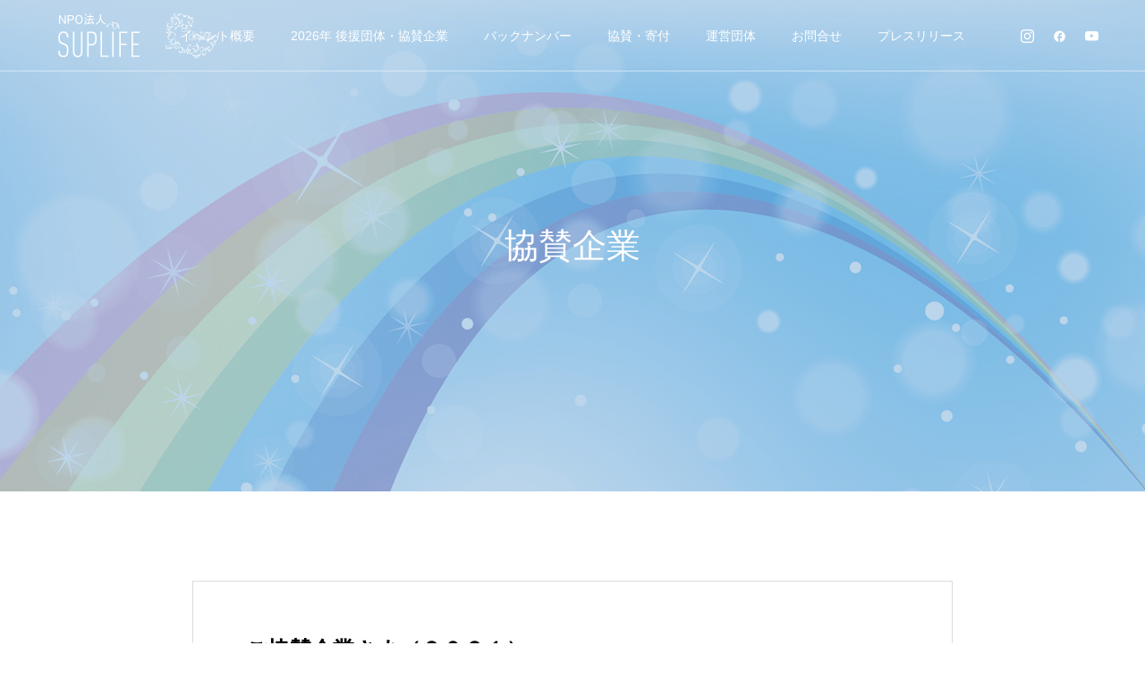

--- FILE ---
content_type: text/html; charset=UTF-8
request_url: https://suplife.or.jp/bw/sponsor/
body_size: 17318
content:
<!DOCTYPE html>
<html class="pc" lang="ja">
<head prefix="og: https://ogp.me/ns# fb: https://ogp.me/ns/fb#">
<meta charset="UTF-8">
<!--[if IE]><meta http-equiv="X-UA-Compatible" content="IE=edge"><![endif]-->
<meta name="viewport" content="width=device-width">
<title>協賛企業 | バディウォーク東京for all</title>
<meta name="description" content="ご協賛企業さま（２０２１）後援東京都／渋谷区／公益財団法人日本ダウン症協会（順不同）PioneerNPO法人アクセプションズSpecial Thanks一般社団法人COMUGICO...">
<link rel="pingback" href="https://suplife.or.jp/bw/xmlrpc.php">
<link rel="shortcut icon" href="https://suplife.or.jp/bw/wp-content/uploads/2022/11/icon3232.png">
<meta name='robots' content='max-image-preview:large' />
<meta property="og:type" content="article">
<meta property="og:url" content="https://suplife.or.jp/bw/sponsor/">
<meta property="og:title" content="協賛企業 &#8211; バディウォーク東京for all">
<meta property="og:description" content="ご協賛企業さま（２０２１）後援東京都／渋谷区／公益財団法人日本ダウン症協会（順不同）PioneerNPO法人アクセプションズSpecial Thanks一般社団法人COMUGICO...">
<meta property="og:site_name" content="バディウォーク東京for all">
<meta property="og:image" content="https://suplife.or.jp/bw/wp-content/uploads/2022/09/521_521orange.png">
<meta property="og:image:secure_url" content="https://suplife.or.jp/bw/wp-content/uploads/2022/09/521_521orange.png"> 
<meta property="og:image:width" content="521"> 
<meta property="og:image:height" content="521">
<meta name="twitter:card" content="summary">
<meta name="twitter:title" content="協賛企業 &#8211; バディウォーク東京for all">
<meta property="twitter:description" content="ご協賛企業さま（２０２１）後援東京都／渋谷区／公益財団法人日本ダウン症協会（順不同）PioneerNPO法人アクセプションズSpecial Thanks一般社団法人COMUGICO...">
<meta name="twitter:image:src" content="https://suplife.or.jp/bw/wp-content/uploads/2022/09/521_521orange-250x250.png">
<link rel="alternate" type="application/rss+xml" title="バディウォーク東京for all &raquo; フィード" href="https://suplife.or.jp/bw/feed/" />
<link rel="alternate" type="application/rss+xml" title="バディウォーク東京for all &raquo; コメントフィード" href="https://suplife.or.jp/bw/comments/feed/" />
<link rel="alternate" title="oEmbed (JSON)" type="application/json+oembed" href="https://suplife.or.jp/bw/wp-json/oembed/1.0/embed?url=https%3A%2F%2Fsuplife.or.jp%2Fbw%2Fsponsor%2F" />
<link rel="alternate" title="oEmbed (XML)" type="text/xml+oembed" href="https://suplife.or.jp/bw/wp-json/oembed/1.0/embed?url=https%3A%2F%2Fsuplife.or.jp%2Fbw%2Fsponsor%2F&#038;format=xml" />
<style id='wp-img-auto-sizes-contain-inline-css' type='text/css'>
img:is([sizes=auto i],[sizes^="auto," i]){contain-intrinsic-size:3000px 1500px}
/*# sourceURL=wp-img-auto-sizes-contain-inline-css */
</style>
<link rel='stylesheet' id='twb-open-sans-css' href='https://fonts.googleapis.com/css?family=Open+Sans%3A300%2C400%2C500%2C600%2C700%2C800&#038;display=swap&#038;ver=6.9' type='text/css' media='all' />
<link rel='stylesheet' id='twb-global-css' href='https://suplife.or.jp/bw/wp-content/plugins/wd-facebook-feed/booster/assets/css/global.css?ver=1.0.0' type='text/css' media='all' />
<link rel='stylesheet' id='style-css' href='https://suplife.or.jp/bw/wp-content/themes/force_tcd078/style.css?ver=1.14' type='text/css' media='all' />
<style id='wp-block-library-inline-css' type='text/css'>
:root{--wp-block-synced-color:#7a00df;--wp-block-synced-color--rgb:122,0,223;--wp-bound-block-color:var(--wp-block-synced-color);--wp-editor-canvas-background:#ddd;--wp-admin-theme-color:#007cba;--wp-admin-theme-color--rgb:0,124,186;--wp-admin-theme-color-darker-10:#006ba1;--wp-admin-theme-color-darker-10--rgb:0,107,160.5;--wp-admin-theme-color-darker-20:#005a87;--wp-admin-theme-color-darker-20--rgb:0,90,135;--wp-admin-border-width-focus:2px}@media (min-resolution:192dpi){:root{--wp-admin-border-width-focus:1.5px}}.wp-element-button{cursor:pointer}:root .has-very-light-gray-background-color{background-color:#eee}:root .has-very-dark-gray-background-color{background-color:#313131}:root .has-very-light-gray-color{color:#eee}:root .has-very-dark-gray-color{color:#313131}:root .has-vivid-green-cyan-to-vivid-cyan-blue-gradient-background{background:linear-gradient(135deg,#00d084,#0693e3)}:root .has-purple-crush-gradient-background{background:linear-gradient(135deg,#34e2e4,#4721fb 50%,#ab1dfe)}:root .has-hazy-dawn-gradient-background{background:linear-gradient(135deg,#faaca8,#dad0ec)}:root .has-subdued-olive-gradient-background{background:linear-gradient(135deg,#fafae1,#67a671)}:root .has-atomic-cream-gradient-background{background:linear-gradient(135deg,#fdd79a,#004a59)}:root .has-nightshade-gradient-background{background:linear-gradient(135deg,#330968,#31cdcf)}:root .has-midnight-gradient-background{background:linear-gradient(135deg,#020381,#2874fc)}:root{--wp--preset--font-size--normal:16px;--wp--preset--font-size--huge:42px}.has-regular-font-size{font-size:1em}.has-larger-font-size{font-size:2.625em}.has-normal-font-size{font-size:var(--wp--preset--font-size--normal)}.has-huge-font-size{font-size:var(--wp--preset--font-size--huge)}.has-text-align-center{text-align:center}.has-text-align-left{text-align:left}.has-text-align-right{text-align:right}.has-fit-text{white-space:nowrap!important}#end-resizable-editor-section{display:none}.aligncenter{clear:both}.items-justified-left{justify-content:flex-start}.items-justified-center{justify-content:center}.items-justified-right{justify-content:flex-end}.items-justified-space-between{justify-content:space-between}.screen-reader-text{border:0;clip-path:inset(50%);height:1px;margin:-1px;overflow:hidden;padding:0;position:absolute;width:1px;word-wrap:normal!important}.screen-reader-text:focus{background-color:#ddd;clip-path:none;color:#444;display:block;font-size:1em;height:auto;left:5px;line-height:normal;padding:15px 23px 14px;text-decoration:none;top:5px;width:auto;z-index:100000}html :where(.has-border-color){border-style:solid}html :where([style*=border-top-color]){border-top-style:solid}html :where([style*=border-right-color]){border-right-style:solid}html :where([style*=border-bottom-color]){border-bottom-style:solid}html :where([style*=border-left-color]){border-left-style:solid}html :where([style*=border-width]){border-style:solid}html :where([style*=border-top-width]){border-top-style:solid}html :where([style*=border-right-width]){border-right-style:solid}html :where([style*=border-bottom-width]){border-bottom-style:solid}html :where([style*=border-left-width]){border-left-style:solid}html :where(img[class*=wp-image-]){height:auto;max-width:100%}:where(figure){margin:0 0 1em}html :where(.is-position-sticky){--wp-admin--admin-bar--position-offset:var(--wp-admin--admin-bar--height,0px)}@media screen and (max-width:600px){html :where(.is-position-sticky){--wp-admin--admin-bar--position-offset:0px}}

/*# sourceURL=wp-block-library-inline-css */
</style><style id='global-styles-inline-css' type='text/css'>
:root{--wp--preset--aspect-ratio--square: 1;--wp--preset--aspect-ratio--4-3: 4/3;--wp--preset--aspect-ratio--3-4: 3/4;--wp--preset--aspect-ratio--3-2: 3/2;--wp--preset--aspect-ratio--2-3: 2/3;--wp--preset--aspect-ratio--16-9: 16/9;--wp--preset--aspect-ratio--9-16: 9/16;--wp--preset--color--black: #000000;--wp--preset--color--cyan-bluish-gray: #abb8c3;--wp--preset--color--white: #ffffff;--wp--preset--color--pale-pink: #f78da7;--wp--preset--color--vivid-red: #cf2e2e;--wp--preset--color--luminous-vivid-orange: #ff6900;--wp--preset--color--luminous-vivid-amber: #fcb900;--wp--preset--color--light-green-cyan: #7bdcb5;--wp--preset--color--vivid-green-cyan: #00d084;--wp--preset--color--pale-cyan-blue: #8ed1fc;--wp--preset--color--vivid-cyan-blue: #0693e3;--wp--preset--color--vivid-purple: #9b51e0;--wp--preset--gradient--vivid-cyan-blue-to-vivid-purple: linear-gradient(135deg,rgb(6,147,227) 0%,rgb(155,81,224) 100%);--wp--preset--gradient--light-green-cyan-to-vivid-green-cyan: linear-gradient(135deg,rgb(122,220,180) 0%,rgb(0,208,130) 100%);--wp--preset--gradient--luminous-vivid-amber-to-luminous-vivid-orange: linear-gradient(135deg,rgb(252,185,0) 0%,rgb(255,105,0) 100%);--wp--preset--gradient--luminous-vivid-orange-to-vivid-red: linear-gradient(135deg,rgb(255,105,0) 0%,rgb(207,46,46) 100%);--wp--preset--gradient--very-light-gray-to-cyan-bluish-gray: linear-gradient(135deg,rgb(238,238,238) 0%,rgb(169,184,195) 100%);--wp--preset--gradient--cool-to-warm-spectrum: linear-gradient(135deg,rgb(74,234,220) 0%,rgb(151,120,209) 20%,rgb(207,42,186) 40%,rgb(238,44,130) 60%,rgb(251,105,98) 80%,rgb(254,248,76) 100%);--wp--preset--gradient--blush-light-purple: linear-gradient(135deg,rgb(255,206,236) 0%,rgb(152,150,240) 100%);--wp--preset--gradient--blush-bordeaux: linear-gradient(135deg,rgb(254,205,165) 0%,rgb(254,45,45) 50%,rgb(107,0,62) 100%);--wp--preset--gradient--luminous-dusk: linear-gradient(135deg,rgb(255,203,112) 0%,rgb(199,81,192) 50%,rgb(65,88,208) 100%);--wp--preset--gradient--pale-ocean: linear-gradient(135deg,rgb(255,245,203) 0%,rgb(182,227,212) 50%,rgb(51,167,181) 100%);--wp--preset--gradient--electric-grass: linear-gradient(135deg,rgb(202,248,128) 0%,rgb(113,206,126) 100%);--wp--preset--gradient--midnight: linear-gradient(135deg,rgb(2,3,129) 0%,rgb(40,116,252) 100%);--wp--preset--font-size--small: 13px;--wp--preset--font-size--medium: 20px;--wp--preset--font-size--large: 36px;--wp--preset--font-size--x-large: 42px;--wp--preset--spacing--20: 0.44rem;--wp--preset--spacing--30: 0.67rem;--wp--preset--spacing--40: 1rem;--wp--preset--spacing--50: 1.5rem;--wp--preset--spacing--60: 2.25rem;--wp--preset--spacing--70: 3.38rem;--wp--preset--spacing--80: 5.06rem;--wp--preset--shadow--natural: 6px 6px 9px rgba(0, 0, 0, 0.2);--wp--preset--shadow--deep: 12px 12px 50px rgba(0, 0, 0, 0.4);--wp--preset--shadow--sharp: 6px 6px 0px rgba(0, 0, 0, 0.2);--wp--preset--shadow--outlined: 6px 6px 0px -3px rgb(255, 255, 255), 6px 6px rgb(0, 0, 0);--wp--preset--shadow--crisp: 6px 6px 0px rgb(0, 0, 0);}:where(.is-layout-flex){gap: 0.5em;}:where(.is-layout-grid){gap: 0.5em;}body .is-layout-flex{display: flex;}.is-layout-flex{flex-wrap: wrap;align-items: center;}.is-layout-flex > :is(*, div){margin: 0;}body .is-layout-grid{display: grid;}.is-layout-grid > :is(*, div){margin: 0;}:where(.wp-block-columns.is-layout-flex){gap: 2em;}:where(.wp-block-columns.is-layout-grid){gap: 2em;}:where(.wp-block-post-template.is-layout-flex){gap: 1.25em;}:where(.wp-block-post-template.is-layout-grid){gap: 1.25em;}.has-black-color{color: var(--wp--preset--color--black) !important;}.has-cyan-bluish-gray-color{color: var(--wp--preset--color--cyan-bluish-gray) !important;}.has-white-color{color: var(--wp--preset--color--white) !important;}.has-pale-pink-color{color: var(--wp--preset--color--pale-pink) !important;}.has-vivid-red-color{color: var(--wp--preset--color--vivid-red) !important;}.has-luminous-vivid-orange-color{color: var(--wp--preset--color--luminous-vivid-orange) !important;}.has-luminous-vivid-amber-color{color: var(--wp--preset--color--luminous-vivid-amber) !important;}.has-light-green-cyan-color{color: var(--wp--preset--color--light-green-cyan) !important;}.has-vivid-green-cyan-color{color: var(--wp--preset--color--vivid-green-cyan) !important;}.has-pale-cyan-blue-color{color: var(--wp--preset--color--pale-cyan-blue) !important;}.has-vivid-cyan-blue-color{color: var(--wp--preset--color--vivid-cyan-blue) !important;}.has-vivid-purple-color{color: var(--wp--preset--color--vivid-purple) !important;}.has-black-background-color{background-color: var(--wp--preset--color--black) !important;}.has-cyan-bluish-gray-background-color{background-color: var(--wp--preset--color--cyan-bluish-gray) !important;}.has-white-background-color{background-color: var(--wp--preset--color--white) !important;}.has-pale-pink-background-color{background-color: var(--wp--preset--color--pale-pink) !important;}.has-vivid-red-background-color{background-color: var(--wp--preset--color--vivid-red) !important;}.has-luminous-vivid-orange-background-color{background-color: var(--wp--preset--color--luminous-vivid-orange) !important;}.has-luminous-vivid-amber-background-color{background-color: var(--wp--preset--color--luminous-vivid-amber) !important;}.has-light-green-cyan-background-color{background-color: var(--wp--preset--color--light-green-cyan) !important;}.has-vivid-green-cyan-background-color{background-color: var(--wp--preset--color--vivid-green-cyan) !important;}.has-pale-cyan-blue-background-color{background-color: var(--wp--preset--color--pale-cyan-blue) !important;}.has-vivid-cyan-blue-background-color{background-color: var(--wp--preset--color--vivid-cyan-blue) !important;}.has-vivid-purple-background-color{background-color: var(--wp--preset--color--vivid-purple) !important;}.has-black-border-color{border-color: var(--wp--preset--color--black) !important;}.has-cyan-bluish-gray-border-color{border-color: var(--wp--preset--color--cyan-bluish-gray) !important;}.has-white-border-color{border-color: var(--wp--preset--color--white) !important;}.has-pale-pink-border-color{border-color: var(--wp--preset--color--pale-pink) !important;}.has-vivid-red-border-color{border-color: var(--wp--preset--color--vivid-red) !important;}.has-luminous-vivid-orange-border-color{border-color: var(--wp--preset--color--luminous-vivid-orange) !important;}.has-luminous-vivid-amber-border-color{border-color: var(--wp--preset--color--luminous-vivid-amber) !important;}.has-light-green-cyan-border-color{border-color: var(--wp--preset--color--light-green-cyan) !important;}.has-vivid-green-cyan-border-color{border-color: var(--wp--preset--color--vivid-green-cyan) !important;}.has-pale-cyan-blue-border-color{border-color: var(--wp--preset--color--pale-cyan-blue) !important;}.has-vivid-cyan-blue-border-color{border-color: var(--wp--preset--color--vivid-cyan-blue) !important;}.has-vivid-purple-border-color{border-color: var(--wp--preset--color--vivid-purple) !important;}.has-vivid-cyan-blue-to-vivid-purple-gradient-background{background: var(--wp--preset--gradient--vivid-cyan-blue-to-vivid-purple) !important;}.has-light-green-cyan-to-vivid-green-cyan-gradient-background{background: var(--wp--preset--gradient--light-green-cyan-to-vivid-green-cyan) !important;}.has-luminous-vivid-amber-to-luminous-vivid-orange-gradient-background{background: var(--wp--preset--gradient--luminous-vivid-amber-to-luminous-vivid-orange) !important;}.has-luminous-vivid-orange-to-vivid-red-gradient-background{background: var(--wp--preset--gradient--luminous-vivid-orange-to-vivid-red) !important;}.has-very-light-gray-to-cyan-bluish-gray-gradient-background{background: var(--wp--preset--gradient--very-light-gray-to-cyan-bluish-gray) !important;}.has-cool-to-warm-spectrum-gradient-background{background: var(--wp--preset--gradient--cool-to-warm-spectrum) !important;}.has-blush-light-purple-gradient-background{background: var(--wp--preset--gradient--blush-light-purple) !important;}.has-blush-bordeaux-gradient-background{background: var(--wp--preset--gradient--blush-bordeaux) !important;}.has-luminous-dusk-gradient-background{background: var(--wp--preset--gradient--luminous-dusk) !important;}.has-pale-ocean-gradient-background{background: var(--wp--preset--gradient--pale-ocean) !important;}.has-electric-grass-gradient-background{background: var(--wp--preset--gradient--electric-grass) !important;}.has-midnight-gradient-background{background: var(--wp--preset--gradient--midnight) !important;}.has-small-font-size{font-size: var(--wp--preset--font-size--small) !important;}.has-medium-font-size{font-size: var(--wp--preset--font-size--medium) !important;}.has-large-font-size{font-size: var(--wp--preset--font-size--large) !important;}.has-x-large-font-size{font-size: var(--wp--preset--font-size--x-large) !important;}
/*# sourceURL=global-styles-inline-css */
</style>

<style id='classic-theme-styles-inline-css' type='text/css'>
/*! This file is auto-generated */
.wp-block-button__link{color:#fff;background-color:#32373c;border-radius:9999px;box-shadow:none;text-decoration:none;padding:calc(.667em + 2px) calc(1.333em + 2px);font-size:1.125em}.wp-block-file__button{background:#32373c;color:#fff;text-decoration:none}
/*# sourceURL=/wp-includes/css/classic-themes.min.css */
</style>
<link rel='stylesheet' id='contact-form-7-css' href='https://suplife.or.jp/bw/wp-content/plugins/contact-form-7/includes/css/styles.css?ver=6.1.4' type='text/css' media='all' />
<link rel='stylesheet' id='ffwd_frontend-css' href='https://suplife.or.jp/bw/wp-content/plugins/wd-facebook-feed/css/ffwd_frontend.css?ver=1.1.32' type='text/css' media='all' />
<link rel='stylesheet' id='ffwd_fonts-css' href='https://suplife.or.jp/bw/wp-content/plugins/wd-facebook-feed/css/fonts.css?ver=1.1.32' type='text/css' media='all' />
<link rel='stylesheet' id='ffwd_mCustomScrollbar-css' href='https://suplife.or.jp/bw/wp-content/plugins/wd-facebook-feed/css/jquery.mCustomScrollbar.css?ver=1.1.32' type='text/css' media='all' />
<script type="text/javascript" src="https://suplife.or.jp/bw/wp-includes/js/jquery/jquery.min.js?ver=3.7.1" id="jquery-core-js"></script>
<script type="text/javascript" src="https://suplife.or.jp/bw/wp-includes/js/jquery/jquery-migrate.min.js?ver=3.4.1" id="jquery-migrate-js"></script>
<script type="text/javascript" src="https://suplife.or.jp/bw/wp-content/plugins/wd-facebook-feed/booster/assets/js/circle-progress.js?ver=1.2.2" id="twb-circle-js"></script>
<script type="text/javascript" id="twb-global-js-extra">
/* <![CDATA[ */
var twb = {"nonce":"67b2c3d9ce","ajax_url":"https://suplife.or.jp/bw/wp-admin/admin-ajax.php","plugin_url":"https://suplife.or.jp/bw/wp-content/plugins/wd-facebook-feed/booster","href":"https://suplife.or.jp/bw/wp-admin/admin.php?page=twb_facebook-feed"};
var twb = {"nonce":"67b2c3d9ce","ajax_url":"https://suplife.or.jp/bw/wp-admin/admin-ajax.php","plugin_url":"https://suplife.or.jp/bw/wp-content/plugins/wd-facebook-feed/booster","href":"https://suplife.or.jp/bw/wp-admin/admin.php?page=twb_facebook-feed"};
//# sourceURL=twb-global-js-extra
/* ]]> */
</script>
<script type="text/javascript" src="https://suplife.or.jp/bw/wp-content/plugins/wd-facebook-feed/booster/assets/js/global.js?ver=1.0.0" id="twb-global-js"></script>
<script type="text/javascript" id="ffwd_cache-js-extra">
/* <![CDATA[ */
var ffwd_cache = {"ajax_url":"https://suplife.or.jp/bw/wp-admin/admin-ajax.php","update_data":"[]","need_update":"false"};
//# sourceURL=ffwd_cache-js-extra
/* ]]> */
</script>
<script type="text/javascript" src="https://suplife.or.jp/bw/wp-content/plugins/wd-facebook-feed/js/ffwd_cache.js?ver=1.1.32" id="ffwd_cache-js"></script>
<script type="text/javascript" id="ffwd_frontend-js-extra">
/* <![CDATA[ */
var ffwd_frontend_text = {"comment_reply":"Reply","view":"View","more_comments":"more comments","year":"year","years":"years","hour":"hour","hours":"hours","months":"months","month":"month","weeks":"weeks","week":"week","days":"days","day":"day","minutes":"minutes","minute":"minute","seconds":"seconds","second":"second","ago":"ago","ajax_url":"https://suplife.or.jp/bw/wp-admin/admin-ajax.php","and":"and","others":"others"};
//# sourceURL=ffwd_frontend-js-extra
/* ]]> */
</script>
<script type="text/javascript" src="https://suplife.or.jp/bw/wp-content/plugins/wd-facebook-feed/js/ffwd_frontend.js?ver=1.1.32" id="ffwd_frontend-js"></script>
<script type="text/javascript" src="https://suplife.or.jp/bw/wp-content/plugins/wd-facebook-feed/js/jquery.mobile.js?ver=1.1.32" id="ffwd_jquery_mobile-js"></script>
<script type="text/javascript" src="https://suplife.or.jp/bw/wp-content/plugins/wd-facebook-feed/js/jquery.mCustomScrollbar.concat.min.js?ver=1.1.32" id="ffwd_mCustomScrollbar-js"></script>
<script type="text/javascript" src="https://suplife.or.jp/bw/wp-content/plugins/wd-facebook-feed/js/jquery.fullscreen-0.4.1.js?ver=0.4.1" id="jquery-fullscreen-js"></script>
<script type="text/javascript" id="ffwd_gallery_box-js-extra">
/* <![CDATA[ */
var ffwd_objectL10n = {"ffwd_field_required":"field is required.","ffwd_mail_validation":"This is not a valid email address.","ffwd_search_result":"There are no images matching your search."};
//# sourceURL=ffwd_gallery_box-js-extra
/* ]]> */
</script>
<script type="text/javascript" src="https://suplife.or.jp/bw/wp-content/plugins/wd-facebook-feed/js/ffwd_gallery_box.js?ver=1.1.32" id="ffwd_gallery_box-js"></script>
<link rel="https://api.w.org/" href="https://suplife.or.jp/bw/wp-json/" /><link rel="alternate" title="JSON" type="application/json" href="https://suplife.or.jp/bw/wp-json/wp/v2/pages/602" /><link rel="canonical" href="https://suplife.or.jp/bw/sponsor/" />
<link rel='shortlink' href='https://suplife.or.jp/bw/?p=602' />

<link rel="stylesheet" href="https://suplife.or.jp/bw/wp-content/themes/force_tcd078/css/design-plus.css?ver=1.14">
<link rel="stylesheet" href="https://suplife.or.jp/bw/wp-content/themes/force_tcd078/css/sns-botton.css?ver=1.14">
<link rel="stylesheet" media="screen and (max-width:1001px)" href="https://suplife.or.jp/bw/wp-content/themes/force_tcd078/css/responsive.css?ver=1.14">
<link rel="stylesheet" media="screen and (max-width:1001px)" href="https://suplife.or.jp/bw/wp-content/themes/force_tcd078/css/footer-bar.css?ver=1.14">

<script src="https://suplife.or.jp/bw/wp-content/themes/force_tcd078/js/tcd_cookie.js?ver=1.14"></script>
<script src="https://suplife.or.jp/bw/wp-content/themes/force_tcd078/js/jquery.easing.1.4.js?ver=1.14"></script>
<script src="https://suplife.or.jp/bw/wp-content/themes/force_tcd078/js/jscript.js?ver=1.14"></script>
<script src="https://suplife.or.jp/bw/wp-content/themes/force_tcd078/js/comment.js?ver=1.14"></script>

<link rel="stylesheet" href="https://suplife.or.jp/bw/wp-content/themes/force_tcd078/js/simplebar.css?ver=1.14">
<script src="https://suplife.or.jp/bw/wp-content/themes/force_tcd078/js/simplebar.min.js?ver=1.14"></script>


<script src="https://suplife.or.jp/bw/wp-content/themes/force_tcd078/js/header_fix.js?ver=1.14"></script>
<script src="https://suplife.or.jp/bw/wp-content/themes/force_tcd078/js/header_fix_mobile.js?ver=1.14"></script>

<style type="text/css">

body, input, textarea { font-family: "Hiragino Sans", "ヒラギノ角ゴ ProN", "Hiragino Kaku Gothic ProN", "游ゴシック", YuGothic, "メイリオ", Meiryo, sans-serif; }

.rich_font, .p-vertical { font-family: "Hiragino Sans", "ヒラギノ角ゴ ProN", "Hiragino Kaku Gothic ProN", "游ゴシック", YuGothic, "メイリオ", Meiryo, sans-serif; font-weight:500; }

.rich_font_type1 { font-family: Arial, "Hiragino Kaku Gothic ProN", "ヒラギノ角ゴ ProN W3", "メイリオ", Meiryo, sans-serif; }
.rich_font_type2 { font-family: "Hiragino Sans", "ヒラギノ角ゴ ProN", "Hiragino Kaku Gothic ProN", "游ゴシック", YuGothic, "メイリオ", Meiryo, sans-serif; font-weight:500; }
.rich_font_type3 { font-family: "Times New Roman" , "游明朝" , "Yu Mincho" , "游明朝体" , "YuMincho" , "ヒラギノ明朝 Pro W3" , "Hiragino Mincho Pro" , "HiraMinProN-W3" , "HGS明朝E" , "ＭＳ Ｐ明朝" , "MS PMincho" , serif; font-weight:500; }


.blog_meta { color:#ffffff !important; background:#0085b2 !important; }
.blog_meta a { color:#ffffff; }
.blog_meta li:last-child:before { background:#ffffff; }
.news_meta { color:#ffffff !important; background:#8ba8b2 !important; }
.news_meta a { color:#ffffff; }
.news_meta li:last-child:before { background:#ffffff; }

#header { border-bottom:1px solid rgba(255,255,255,0.5); }
#header.active, .pc .header_fix #header { background:#ff6100; border-color:rgba(255,255,255,0) !important; }
body.no_menu #header.active { background:none !important; border-bottom:1px solid rgba(255,255,255,0.5) !important; }
.mobile #header, .mobie #header.active, .mobile .header_fix #header { background:#ff6100; border:none; }
.mobile #header_logo .logo a, #menu_button:before { color:#ffffff; }
.mobile #header_logo .logo a:hover, #menu_button:hover:before { color:#cccccc; }

#global_menu > ul > li > a, #header_social_link li a, #header_logo .logo a { color:#ffffff; }
#global_menu > ul > li > a:hover, #header_social_link li a:hover:before, #global_menu > ul > li.megamenu_parent.active_button > a, #header_logo .logo a:hover, #global_menu > ul > li.active > a { color:#cccccc; }
#global_menu ul ul a { color:#FFFFFF; background:#000000; }
#global_menu ul ul a:hover { background:#00314a; }
#global_menu ul ul li.menu-item-has-children > a:before { color:#FFFFFF; }
#header_social_link li a:before{color:#ffffff;}
#drawer_menu { background:#956eb7; }
#mobile_menu a { color:#ffffff; background:#956eb7; border-bottom:1px solid #ffffff; }
#mobile_menu li li a { color:#ffffff; background:#878787; }
#mobile_menu a:hover, #drawer_menu .close_button:hover, #mobile_menu .child_menu_button:hover { color:#ffffff; background:#878787; }
#mobile_menu li li a:hover { color:#ffffff; }

.megamenu_gallery_category_list { background:#003249; }
.megamenu_gallery_category_list .title { font-size:20px; }
.megamenu_gallery_category_list .item a:before {
  background: -moz-linear-gradient(left,  rgba(0,0,0,0.5) 0%, rgba(0,0,0,0) 100%);
  background: -webkit-linear-gradient(left,  rgba(0,0,0,0.5) 0%,rgba(0,0,0,0) 100%);
  background: linear-gradient(to right,  rgba(0,0,0,0.5) 0%,rgba(0,0,0,0) 100%);
}
.megamenu_blog_list { background:#003249; }
.megamenu_blog_list .item .title { font-size:14px; }

#bread_crumb { background:#f2f2f2; }

#return_top a:before { color:#ffffff; }
#return_top a { background:#ff6100; }
#return_top a:hover { background:#ffa200; }
#footer_banner .title { font-size:16px; color:#ffffff; }
@media screen and (max-width:750px) {
  #footer_banner .title { font-size:14px; }
}

#page_header .headline_area { color:#ffffff; }
#page_header .headline { font-size:36px; }
#page_header .sub_title { font-size:16px; }
#page_header .headline_area:before { background:#000000; }
#page_header .headline_area:before { -ms-transform: skewX(-20deg); -webkit-transform: skewX(-20deg); transform: skewX(-20deg); }
#page_header .catch_area { color:#ffffff; }
#page_header .catch { font-size:38px; }
#page_header .desc { font-size:16px; }
#article .post_content { font-size:16px; }
@media screen and (max-width:750px) {
  #page_header .headline { font-size:22px; }
  #page_header .sub_title { font-size:12px; }
  #page_header .catch { font-size:22px; }
  #page_header .desc { font-size:14px; }
  #article .post_content { font-size:14px; }
}

.author_profile a.avatar img, .animate_image img, .animate_background .image, #recipe_archive .blur_image {
  width:100%; height:auto;
  -webkit-transition: transform  0.75s ease;
  transition: transform  0.75s ease;
}
.author_profile a.avatar:hover img, .animate_image:hover img, .animate_background:hover .image, #recipe_archive a:hover .blur_image {
  -webkit-transform: scale(1.2);
  transform: scale(1.2);
}




a { color:#000; }

#comment_headline, .tcd_category_list a:hover, .tcd_category_list .child_menu_button:hover, #post_title_area .post_meta a:hover,
.cardlink_title a:hover, #recent_post .item a:hover, .comment a:hover, .comment_form_wrapper a:hover, .author_profile a:hover, .author_profile .author_link li a:hover:before, #post_meta_bottom a:hover,
#searchform .submit_button:hover:before, .styled_post_list1 a:hover .title_area, .styled_post_list1 a:hover .date, .p-dropdown__title:hover:after, .p-dropdown__list li a:hover, #menu_button:hover:before,
  { color: #ff0d0d; }

#submit_comment:hover, #cancel_comment_reply a:hover, #wp-calendar #prev a:hover, #wp-calendar #next a:hover, #wp-calendar td a:hover, #p_readmore .button:hover, .page_navi a:hover, #post_pagination p, #post_pagination a:hover, .c-pw__btn:hover, #post_pagination a:hover,
.member_list_slider .slick-dots button:hover::before, .member_list_slider .slick-dots .slick-active button::before, #comment_tab li.active a, #comment_tab li.active a:hover
  { background-color: #ff0d0d; }

#comment_textarea textarea:focus, .c-pw__box-input:focus, .page_navi a:hover, #post_pagination p, #post_pagination a:hover
  { border-color: #ff0d0d; }

a:hover, #header_logo a:hover, .megamenu_blog_list a:hover .title, .megamenu_blog_list .slider_arrow:hover:before, .index_post_list1 .slider_arrow:hover:before, #header_carousel .post_meta li a:hover,
#footer a:hover, #footer_social_link li a:hover:before, #bread_crumb a:hover, #bread_crumb li.home a:hover:after, #next_prev_post a:hover, #next_prev_post a:hover:before, .post_list1 .post_meta li a:hover, .index_post_list1 .carousel_arrow:hover:before, .post_list2 .post_meta li a:hover,
#recent_post .carousel_arrow:hover:before, #single_tab_post_list .carousel_arrow:hover:before, #single_tab_post_list_header li:hover, #single_author_title_area .author_link li a:hover:before, .megamenu_blog_list .carousel_arrow:hover:before,
#member_single .user_video_area a:hover:before, #single_gallery_list .item.video:hover:after, .single_copy_title_url_btn:hover, .p-dropdown__list li a:hover, .p-dropdown__title:hover
  { color: #cccccc; }
.post_content a, .custom-html-widget a { color:#601baa; }
.post_content a:hover, .custom-html-widget a:hover { color:#999999; }

.grecaptcha-badge { visibility: hidden; }
@media (max-width: 767px) {
.post_content .s_table{overflow: unset!important;white-space: normal!important;}
}

/*300px正方形のカラム*/
/* フレックスボックスの基本設定 等間隔（両端揃え）折返しあり */
[class^="flex-col"] {
	display: flex;
	flex-wrap: wrap;
	justify-content: space-between;
}

/* コンテンツ下のマージン */
.flex-child { margin-bottom: 10px; }

/* 各カラム毎のコンテンツと疑似要素の横幅 */
.flex-col2 .flex-child { width: calc( (100% - 10px) / 2 ); }

.flex-col3::after,
.flex-col3 .flex-child { width: calc( (100% - 20px) / 3 ); }

.flex-col4::before,
.flex-col4::after,
.flex-col4 .flex-child { width: calc( (100% - 30px) / 4 ); }

.flex-col5::before,
.flex-col5::after,
.flex-col5 .flex-child { width: calc( (100% - 30px) / 5 ); }
	
/* 最終行は両端揃えにしない */
.flex-col3::after,
.flex-col4::before,
.flex-col4::after { content: ""; }
.flex-col5::before,
.flex-col5::after { content: ""; }

.flex-col4::before { order: 1; }
.flex-col5::before { order: 1; }

/* レスポンシブ対応 */

.styled_h2 {
  font-size:22px !important; text-align:left; color:#000000;   border-top:1px solid #222222;
  border-bottom:1px solid #222222;
  border-left:0px solid #222222;
  border-right:0px solid #222222;
  padding:30px 0px 30px 0px !important;
  margin:0px 0px 30px !important;
}
.styled_h3 {
  font-size:20px !important; text-align:left; color:#000000;   border-top:2px solid #222222;
  border-bottom:1px solid #dddddd;
  border-left:0px solid #dddddd;
  border-right:0px solid #dddddd;
  padding:30px 0px 30px 20px !important;
  margin:0px 0px 30px !important;
}
.styled_h4 {
  font-size:18px !important; text-align:left; color:#000000;   border-top:0px solid #dddddd;
  border-bottom:0px solid #dddddd;
  border-left:2px solid #222222;
  border-right:0px solid #dddddd;
  padding:10px 0px 10px 15px !important;
  margin:0px 0px 30px !important;
}
.styled_h5 {
  font-size:16px !important; text-align:center; color:#ff6100;   border-top:0px solid #dddddd;
  border-bottom:0px solid #dddddd;
  border-left:0px solid #dddddd;
  border-right:0px solid #dddddd;
  padding:15px 15px 15px 15px !important;
  margin:0px 0px 30px !important;
}
.q_custom_button1 { background: #535353; color: #ffffff !important; border-color: #535353 !important; }
.q_custom_button1:hover, .q_custom_button1:focus { background: #7d7d7d; color: #ffffff !important; border-color: #7d7d7d !important; }
.q_custom_button2 { background: #ff6100; color: #ffffff !important; border-color: #ff6100 !important; }
.q_custom_button2:hover, .q_custom_button2:focus { background: #7d7d7d; color: #ffffff !important; border-color: #7d7d7d !important; }
.q_custom_button3 { background: #535353; color: #ffffff !important; border-color: #535353 !important; }
.q_custom_button3:hover, .q_custom_button3:focus { background: #7d7d7d; color: #ffffff !important; border-color: #7d7d7d !important; }
.speech_balloon_left1 .speach_balloon_text { background-color: #ffdfdf; border-color: #ffdfdf; color: #000000 }
.speech_balloon_left1 .speach_balloon_text::before { border-right-color: #ffdfdf }
.speech_balloon_left1 .speach_balloon_text::after { border-right-color: #ffdfdf }
.speech_balloon_left2 .speach_balloon_text { background-color: #ffffff; border-color: #ff5353; color: #000000 }
.speech_balloon_left2 .speach_balloon_text::before { border-right-color: #ff5353 }
.speech_balloon_left2 .speach_balloon_text::after { border-right-color: #ffffff }
.speech_balloon_right1 .speach_balloon_text { background-color: #ccf4ff; border-color: #ccf4ff; color: #000000 }
.speech_balloon_right1 .speach_balloon_text::before { border-left-color: #ccf4ff }
.speech_balloon_right1 .speach_balloon_text::after { border-left-color: #ccf4ff }
.speech_balloon_right2 .speach_balloon_text { background-color: #ffffff; border-color: #0789b5; color: #000000 }
.speech_balloon_right2 .speach_balloon_text::before { border-left-color: #0789b5 }
.speech_balloon_right2 .speach_balloon_text::after { border-left-color: #ffffff }

</style>

<script type="text/javascript">
jQuery(function($){

  $('.megamenu_blog_slider').slick({
    infinite: true,
    dots: false,
    arrows: false,
    slidesToShow: 5,
    slidesToScroll: 1,
    swipeToSlide: true,
    touchThreshold: 20,
    adaptiveHeight: false,
    pauseOnHover: true,
    autoplay: false,
    fade: false,
    easing: 'easeOutExpo',
    speed: 700,
    autoplaySpeed: 5000
  });
  $('.megamenu_blog_list_inner .prev_item').on('click', function() {
    $('.megamenu_blog_slider').slick('slickPrev');
  });
  $('.megamenu_blog_list_inner .next_item').on('click', function() {
    $('.megamenu_blog_slider').slick('slickNext');
  });

});
</script>
<!-- Global site tag (gtag.js) - Google Analytics -->
<script async src="https://www.googletagmanager.com/gtag/js?id=UA-179320217-1"></script>
<script>
  window.dataLayer = window.dataLayer || [];
  function gtag(){dataLayer.push(arguments);}
  gtag('js', new Date());

  gtag('config', 'UA-179320217-1');
</script>

<div id="fb-root"></div>
<script async defer crossorigin="anonymous" src="https://connect.facebook.net/ja_JP/sdk.js#xfbml=1&version=v21.0"></script>

<style type="text/css">
.p-footer-cta--1 .p-footer-cta__catch { color: #ffffff; }
.p-footer-cta--1 .p-footer-cta__desc { color: #ffffff; }
.p-footer-cta--1 .p-footer-cta__inner { background: rgba( 130, 36, 227, 0.9); }
.p-footer-cta--1 .p-footer-cta__btn { color:#ffffff; background: #ff6100; }
.p-footer-cta--1 .p-footer-cta__btn:hover { color:#ffffff; background: #444444; }
.p-footer-cta--2 .p-footer-cta__catch { color: #ffffff; }
.p-footer-cta--2 .p-footer-cta__desc { color: #999999; }
.p-footer-cta--2 .p-footer-cta__inner { background: rgba( 0, 0, 0, 1); }
.p-footer-cta--2 .p-footer-cta__btn { color:#ffffff; background: #004c66; }
.p-footer-cta--2 .p-footer-cta__btn:hover { color:#ffffff; background: #444444; }
.p-footer-cta--3 .p-footer-cta__catch { color: #ffffff; }
.p-footer-cta--3 .p-footer-cta__desc { color: #999999; }
.p-footer-cta--3 .p-footer-cta__inner { background: rgba( 0, 0, 0, 1); }
.p-footer-cta--3 .p-footer-cta__btn { color:#ffffff; background: #004c66; }
.p-footer-cta--3 .p-footer-cta__btn:hover { color:#ffffff; background: #444444; }
</style>

<!-- Global site tag (gtag.js) - Google Analytics -->
<script async src="https://www.googletagmanager.com/gtag/js?id=UA-179320217-1"></script>
<script>
  window.dataLayer = window.dataLayer || [];
  function gtag(){dataLayer.push(arguments);}
  gtag('js', new Date());

  gtag('config', 'UA-179320217-1');
</script>
<link rel="icon" href="https://suplife.or.jp/bw/wp-content/uploads/2021/09/cropped-toplogo07-32x32.png" sizes="32x32" />
<link rel="icon" href="https://suplife.or.jp/bw/wp-content/uploads/2021/09/cropped-toplogo07-192x192.png" sizes="192x192" />
<link rel="apple-touch-icon" href="https://suplife.or.jp/bw/wp-content/uploads/2021/09/cropped-toplogo07-180x180.png" />
<meta name="msapplication-TileImage" content="https://suplife.or.jp/bw/wp-content/uploads/2021/09/cropped-toplogo07-270x270.png" />
<link rel='stylesheet' id='slick-style-css' href='https://suplife.or.jp/bw/wp-content/themes/force_tcd078/js/slick.css?ver=1.0.0' type='text/css' media='all' />
</head>
<body id="body" class="wp-singular page-template-default page page-id-602 wp-embed-responsive wp-theme-force_tcd078 use_header_fix use_mobile_header_fix">



<div id="container">

 <header id="header">

  <div id="header_logo">
   <div class="logo">
 <a href="https://suplife.or.jp/bw/" title="バディウォーク東京for all">
    <img class="pc_logo_image type1" src="https://suplife.or.jp/bw/wp-content/uploads/2020/09/logo_f.png?1769009508" alt="バディウォーク東京for all" title="バディウォーク東京for all" width="219" height="50">
      <img class="mobile_logo_image" src="https://suplife.or.jp/bw/wp-content/uploads/2021/09/logo_f.png?1769009508" alt="バディウォーク東京for all" title="バディウォーク東京for all" width="125" height="50">
   </a>
</div>

  </div>

    <a href="#" id="menu_button"><span>メニュー</span></a>
  <nav id="global_menu">
   <ul id="menu-%e3%82%b0%e3%83%ad%e3%83%bc%e3%83%90%e3%83%ab" class="menu"><li id="menu-item-72" class="menu-item menu-item-type-post_type menu-item-object-page menu-item-has-children menu-item-72"><a href="https://suplife.or.jp/bw/bw/">イベント概要</a>
<ul class="sub-menu">
	<li id="menu-item-317" class="menu-item menu-item-type-post_type menu-item-object-page menu-item-317"><a href="https://suplife.or.jp/bw/eventabout/">イベントの背景</a></li>
	<li id="menu-item-792" class="menu-item menu-item-type-post_type menu-item-object-page menu-item-792"><a href="https://suplife.or.jp/bw/officialsong/">公式ソング</a></li>
	<li id="menu-item-1776" class="menu-item menu-item-type-post_type menu-item-object-page menu-item-1776"><a href="https://suplife.or.jp/bw/dance/">公式ダンス</a></li>
</ul>
</li>
<li id="menu-item-2086" class="menu-item menu-item-type-post_type menu-item-object-page menu-item-2086"><a href="https://suplife.or.jp/bw/2026-2/">2026年 後援団体・協賛企業</a></li>
<li id="menu-item-812" class="menu-item menu-item-type-custom menu-item-object-custom current-menu-ancestor menu-item-has-children menu-item-812"><a href="#">バックナンバー</a>
<ul class="sub-menu">
	<li id="menu-item-811" class="menu-item menu-item-type-custom menu-item-object-custom current-menu-ancestor current-menu-parent menu-item-has-children menu-item-811"><a href="#">2021年</a>
	<ul class="sub-menu">
		<li id="menu-item-105" class="menu-item menu-item-type-post_type menu-item-object-page menu-item-105"><a href="https://suplife.or.jp/bw/buddy-walk-tokyo-2021/">今年のテーマ・内容</a></li>
		<li id="menu-item-705" class="menu-item menu-item-type-post_type menu-item-object-page current-menu-item page_item page-item-602 current_page_item menu-item-705"><a href="https://suplife.or.jp/bw/sponsor/" aria-current="page">後援団体・協賛企業</a></li>
		<li id="menu-item-350" class="menu-item menu-item-type-post_type menu-item-object-page menu-item-350"><a href="https://suplife.or.jp/bw/entertainment/">エンターテイメント部門</a></li>
		<li id="menu-item-596" class="menu-item menu-item-type-post_type menu-item-object-page menu-item-596"><a href="https://suplife.or.jp/bw/on-line/">オンライン部門</a></li>
		<li id="menu-item-490" class="menu-item menu-item-type-post_type menu-item-object-page menu-item-490"><a href="https://suplife.or.jp/bw/art/">アート部門</a></li>
		<li id="menu-item-398" class="menu-item menu-item-type-post_type menu-item-object-page menu-item-398"><a href="https://suplife.or.jp/bw/ambassador/">アンバサダー2021</a></li>
		<li id="menu-item-778" class="menu-item menu-item-type-post_type menu-item-object-page menu-item-778"><a href="https://suplife.or.jp/bw/cheeringvideo/">応援メッセージ</a></li>
		<li id="menu-item-437" class="menu-item menu-item-type-post_type menu-item-object-page menu-item-437"><a href="https://suplife.or.jp/bw/on-line/">オンライン予約</a></li>
	</ul>
</li>
	<li id="menu-item-1307" class="menu-item menu-item-type-custom menu-item-object-custom menu-item-has-children menu-item-1307"><a href="#">2022年</a>
	<ul class="sub-menu">
		<li id="menu-item-941" class="menu-item menu-item-type-post_type menu-item-object-page menu-item-941"><a href="https://suplife.or.jp/bw/outline2022/">イベント概要</a></li>
		<li id="menu-item-991" class="menu-item menu-item-type-post_type menu-item-object-page menu-item-991"><a href="https://suplife.or.jp/bw/sponsor2022/">後援団体・協賛企業・応援隊</a></li>
		<li id="menu-item-1036" class="menu-item menu-item-type-post_type menu-item-object-page menu-item-1036"><a href="https://suplife.or.jp/bw/livestreaming/">オンライン生配信出演者</a></li>
		<li id="menu-item-1049" class="menu-item menu-item-type-post_type menu-item-object-page menu-item-1049"><a href="https://suplife.or.jp/bw/inclusive/">渋谷にインクルーシブの種を蒔こう（コラボ缶バッチ＆冊子配布店舗紹介）</a></li>
		<li id="menu-item-1268" class="menu-item menu-item-type-post_type menu-item-object-page menu-item-1268"><a href="https://suplife.or.jp/bw/contributor/">冊子コラム寄稿者の紹介</a></li>
		<li id="menu-item-928" class="menu-item menu-item-type-post_type menu-item-object-page menu-item-928"><a href="https://suplife.or.jp/bw/cheeringvideo2022/">応援メッセージ</a></li>
		<li id="menu-item-935" class="menu-item menu-item-type-post_type menu-item-object-page menu-item-935"><a href="https://suplife.or.jp/bw/dancemovie/">応援ダンス動画</a></li>
		<li id="menu-item-1647" class="menu-item menu-item-type-post_type menu-item-object-page menu-item-1647"><a href="https://suplife.or.jp/bw/book2022/">発行冊子</a></li>
	</ul>
</li>
	<li id="menu-item-1496" class="menu-item menu-item-type-custom menu-item-object-custom menu-item-has-children menu-item-1496"><a href="#">2023年</a>
	<ul class="sub-menu">
		<li id="menu-item-1351" class="menu-item menu-item-type-post_type menu-item-object-page menu-item-1351"><a href="https://suplife.or.jp/bw/sponsor2023/">後援団体・協賛企業</a></li>
		<li id="menu-item-1424" class="menu-item menu-item-type-post_type menu-item-object-page menu-item-1424"><a href="https://suplife.or.jp/bw/inclusive2023/">インクルーシブの種を蒔こう</a></li>
		<li id="menu-item-1428" class="menu-item menu-item-type-post_type menu-item-object-page menu-item-1428"><a href="https://suplife.or.jp/bw/translation2023/">渋谷にインクルーシブの種を蒔こう 2023年 オリジナル冊子英訳版</a></li>
		<li id="menu-item-1686" class="menu-item menu-item-type-post_type menu-item-object-page menu-item-1686"><a href="https://suplife.or.jp/bw/book2023/">発行冊子</a></li>
	</ul>
</li>
	<li id="menu-item-1803" class="menu-item menu-item-type-custom menu-item-object-custom menu-item-has-children menu-item-1803"><a href="#">2024年</a>
	<ul class="sub-menu">
		<li id="menu-item-1815" class="menu-item menu-item-type-post_type menu-item-object-page menu-item-1815"><a href="https://suplife.or.jp/bw/outline2024/">イベント概要</a></li>
		<li id="menu-item-1804" class="menu-item menu-item-type-post_type menu-item-object-page menu-item-1804"><a href="https://suplife.or.jp/bw/sponsor2025/">2024年 後援団体・協賛企業</a></li>
	</ul>
</li>
	<li id="menu-item-1839" class="menu-item menu-item-type-custom menu-item-object-custom menu-item-has-children menu-item-1839"><a href="#">2025年</a>
	<ul class="sub-menu">
		<li id="menu-item-2073" class="menu-item menu-item-type-custom menu-item-object-custom menu-item-2073"><a href="https://suplife.or.jp/bw/bw/">イベント概要</a></li>
		<li id="menu-item-2072" class="menu-item menu-item-type-post_type menu-item-object-page menu-item-2072"><a href="https://suplife.or.jp/bw/sponsor2025-2/">2025年 後援団体・協賛企業</a></li>
	</ul>
</li>
</ul>
</li>
<li id="menu-item-73" class="menu-item menu-item-type-post_type menu-item-object-page menu-item-73"><a href="https://suplife.or.jp/bw/sponsorship/">協賛・寄付</a></li>
<li id="menu-item-74" class="menu-item menu-item-type-post_type menu-item-object-page menu-item-74"><a href="https://suplife.or.jp/bw/about/">運営団体</a></li>
<li id="menu-item-75" class="menu-item menu-item-type-post_type menu-item-object-page menu-item-75"><a href="https://suplife.or.jp/bw/contact/">お問合せ</a></li>
<li id="menu-item-1255" class="menu-item menu-item-type-post_type menu-item-object-page menu-item-1255"><a href="https://suplife.or.jp/bw/pressrelease/">プレスリリース</a></li>
</ul>  </nav>
  
      <ul id="header_social_link" class="clearfix">
   <li class="insta"><a href="https://www.instagram.com/nposuplife/" rel="nofollow" target="_blank" title="Instagram"><span>Instagram</span></a></li>      <li class="facebook"><a href="https://www.facebook.com/nposuplife/" rel="nofollow" target="_blank" title="Facebook"><span>Facebook</span></a></li>         <li class="youtube"><a href="https://www.youtube.com/channel/UCxeecCWsQz8DEuhadRenWZg" rel="nofollow" target="_blank" title="YouTube"><span>YouTube</span></a></li>        </ul>
  
  
 </header>

 
<div id="page_header" class="no_gd" style="background:url(https://suplife.or.jp/bw/wp-content/uploads/2021/01/t01.jpg) no-repeat center top; background-size:cover;">

  <div class="catch_area">
  <h1 class="catch rich_font_type2 ">協賛企業</h1>       </div>
   <div class="overlay" style="background:rgba(30,115,190,0.3);"></div>
 </div>

<div id="main_contents" class="clearfix show_border">

 
 <article id="article" class="page">

    <div class="post_content clearfix">

   
   <h1 class="styled_h1"><strong>ご協賛企業さま（２０２１）</strong></h1>
<div class="s_table"><table class="table_border_horizontal" style="width: 100%; border-collapse: collapse;" border="1">
<tbody>
<tr>
<td style="width: 20.3529%;">後援</td>
<td style="width: 79.6471%;">東京都／渋谷区／公益財団法人日本ダウン症協会（順不同）</td>
</tr>
<tr>
<td style="width: 20.3529%;">Pioneer</td>
<td style="width: 79.6471%;">NPO法人アクセプションズ</td>
</tr>
<tr>
<td style="width: 20.3529%;">Special Thanks</td>
<td style="width: 79.6471%;">一般社団法人COMUGICO</td>
</tr>
<tr>
<td style="width: 20.3529%;">助成団体</td>
<td style="width: 79.6471%;">テレビ朝日福祉文化事業団</td>
</tr>
<tr>
<td style="width: 20.3529%;">Special Sponsors
<p><span style="font-size: 16px; font-family: inherit;">Gold Sponsors</span></p></td>
<td style="width: 79.6471%;">花王ハートポケット倶楽部 花王株式会社／日建総業株式会社／株式会社FinCube／エニタイムフィットネス／株式会社エスプールプラス／株式会社SHスージー訪問看護ステーション／株式会社先進医療研究所／こどもメガネアンファン（オグラ眼鏡店）（順不同）</td>
</tr>
<tr>
<td style="width: 20.3529%;">Silver Sponsors</td>
<td style="width: 79.6471%;">東急株式会社／YUKIKO KIMIJIMA／シェノン株式会社（プロダクト品提供）／special beauty japan／meetme.egao／株式会社おおきに 野寄聖統（順不同）</td>
</tr>
<tr>
<td style="width: 20.3529%;">Bronze Sponsors</td>
<td style="width: 79.6471%;">生活協同組合コープみらい／MOT株式会社／日本スマイルファクトリー協会／NPO法人クローバー／NPO法人としまNPO推進協議会／焼鳥 燈／ NPO法人Hand&amp;Foot ／合同会社マトリクスK（順不同）</td>
</tr>
<tr>
<td style="width: 20.3529%;">ご協力団体</td>
<td style="width: 79.6471%;">アーチプロキテクト合同会社／たまよろ庵／Studio・Breathing／株式会社乙栄商会／Down Up株式会社／アンロード（順不同）</td>
</tr>
</tbody>
</table></div>
<h1 class="styled_h1"><strong>後援</strong></h1>
<h2 class="styled_h2">東京都</h2>
<h2 class="styled_h2">渋谷区</h2>
<h2 class="styled_h2">公益財団法人日本ダウン症協会</h2>
<p><img fetchpriority="high" decoding="async" class="alignnone size-full wp-image-744" src="https://suplife.or.jp/bw/wp-content/uploads/2021/04/jds_logo.jpg" alt="" width="300" height="300" srcset="https://suplife.or.jp/bw/wp-content/uploads/2021/04/jds_logo.jpg 300w, https://suplife.or.jp/bw/wp-content/uploads/2021/04/jds_logo-150x150.jpg 150w, https://suplife.or.jp/bw/wp-content/uploads/2021/04/jds_logo-250x250.jpg 250w" sizes="(max-width: 300px) 100vw, 300px"></p>
<p> </p>
<h1 class="styled_h1"><strong>Pioneer</strong></h1>
<h2 class="styled_h2">NPO法人アクセプションズ</h2>
<div class="post_row">
<div class="post_col post_col-2"><img decoding="async" class="alignnone wp-image-688 size-full" src="https://suplife.or.jp/bw/wp-content/uploads/2021/03/act.jpg" alt="" width="300" height="300" srcset="https://suplife.or.jp/bw/wp-content/uploads/2021/03/act.jpg 300w, https://suplife.or.jp/bw/wp-content/uploads/2021/03/act-150x150.jpg 150w, https://suplife.or.jp/bw/wp-content/uploads/2021/03/act-250x250.jpg 250w" sizes="(max-width: 300px) 100vw, 300px"></div>
</div>
<div></div>
<div></div>
<div class="post_row">
<div class="post_col post_col-2"></div>
</div>
<h1 class="styled_h1"><strong>助成団体</strong></h1>
<h2 class="styled_h2">テレビ朝日福祉文化事業団</h2>
<p><img decoding="async" class="alignnone size-full wp-image-735" src="https://suplife.or.jp/bw/wp-content/uploads/2021/04/tv-ashahi_logo.jpg" alt="" width="300" height="300" srcset="https://suplife.or.jp/bw/wp-content/uploads/2021/04/tv-ashahi_logo.jpg 300w, https://suplife.or.jp/bw/wp-content/uploads/2021/04/tv-ashahi_logo-150x150.jpg 150w, https://suplife.or.jp/bw/wp-content/uploads/2021/04/tv-ashahi_logo-250x250.jpg 250w" sizes="(max-width: 300px) 100vw, 300px"></p>
<p> </p>
<p> </p>
<h1 class="styled_h1"><strong>Special Sponsors</strong></h1>
<h2 class="styled_h2">花王ハートポケット倶楽部　花王株式会社</h2>
<p><img loading="lazy" decoding="async" class="alignnone size-full wp-image-746" src="https://suplife.or.jp/bw/wp-content/uploads/2021/04/heartpocket_logo.jpg" alt="" width="300" height="300" srcset="https://suplife.or.jp/bw/wp-content/uploads/2021/04/heartpocket_logo.jpg 300w, https://suplife.or.jp/bw/wp-content/uploads/2021/04/heartpocket_logo-150x150.jpg 150w, https://suplife.or.jp/bw/wp-content/uploads/2021/04/heartpocket_logo-250x250.jpg 250w" sizes="auto, (max-width: 300px) 100vw, 300px">　　<img loading="lazy" decoding="async" class="alignnone size-full wp-image-747" src="https://suplife.or.jp/bw/wp-content/uploads/2021/04/kao_logo.jpg" alt="" width="300" height="300" srcset="https://suplife.or.jp/bw/wp-content/uploads/2021/04/kao_logo.jpg 300w, https://suplife.or.jp/bw/wp-content/uploads/2021/04/kao_logo-150x150.jpg 150w, https://suplife.or.jp/bw/wp-content/uploads/2021/04/kao_logo-250x250.jpg 250w" sizes="auto, (max-width: 300px) 100vw, 300px"></p>
<h2 class="styled_h2">こどもメガネアンファン（オグラ眼鏡店）</h2>
<p><img loading="lazy" decoding="async" class="alignnone size-full wp-image-750" src="https://suplife.or.jp/bw/wp-content/uploads/2021/04/anfan_logo.jpg" alt="" width="300" height="300" srcset="https://suplife.or.jp/bw/wp-content/uploads/2021/04/anfan_logo.jpg 300w, https://suplife.or.jp/bw/wp-content/uploads/2021/04/anfan_logo-150x150.jpg 150w, https://suplife.or.jp/bw/wp-content/uploads/2021/04/anfan_logo-250x250.jpg 250w" sizes="auto, (max-width: 300px) 100vw, 300px"></p>
<div class="ytube"><iframe loading="lazy" src="https://www.youtube.com/embed/EzH8Ku1SsU4" width="1012" height="569" frameborder="0" allowfullscreen="allowfullscreen"></iframe></div>
<h2 class="styled_h2">株式会社エスプールプラス</h2>
<div class="post_row">
<div class="post_col post_col-2"><img loading="lazy" decoding="async" class="alignnone size-full wp-image-621" src="https://suplife.or.jp/bw/wp-content/uploads/2021/03/k001.jpg" alt="" width="300" height="300" srcset="https://suplife.or.jp/bw/wp-content/uploads/2021/03/k001.jpg 300w, https://suplife.or.jp/bw/wp-content/uploads/2021/03/k001-150x150.jpg 150w, https://suplife.or.jp/bw/wp-content/uploads/2021/03/k001-250x250.jpg 250w" sizes="auto, (max-width: 300px) 100vw, 300px"></div>
<div class="post_col post_col-2"></div>
</div>
<div class="ytube"><iframe loading="lazy" src="https://www.youtube.com/embed/Z4dhqFW750E" width="1012" height="569" frameborder="0" allowfullscreen="allowfullscreen"></iframe></div>
<div class="post_row">
<div class="post_col post_col-3"><img loading="lazy" decoding="async" class="alignnone size-full wp-image-654" src="https://suplife.or.jp/bw/wp-content/uploads/2021/03/01.jpg" alt="" width="1000" height="667" srcset="https://suplife.or.jp/bw/wp-content/uploads/2021/03/01.jpg 1000w, https://suplife.or.jp/bw/wp-content/uploads/2021/03/01-300x200.jpg 300w, https://suplife.or.jp/bw/wp-content/uploads/2021/03/01-768x512.jpg 768w" sizes="auto, (max-width: 1000px) 100vw, 1000px"></div>
<div class="post_col post_col-3"><img loading="lazy" decoding="async" class="alignnone size-full wp-image-655" src="https://suplife.or.jp/bw/wp-content/uploads/2021/03/02.jpg" alt="" width="1000" height="667" srcset="https://suplife.or.jp/bw/wp-content/uploads/2021/03/02.jpg 1000w, https://suplife.or.jp/bw/wp-content/uploads/2021/03/02-300x200.jpg 300w, https://suplife.or.jp/bw/wp-content/uploads/2021/03/02-768x512.jpg 768w" sizes="auto, (max-width: 1000px) 100vw, 1000px"></div>
<div class="post_col post_col-3"><img loading="lazy" decoding="async" class="alignnone size-full wp-image-656" src="https://suplife.or.jp/bw/wp-content/uploads/2021/03/03.jpg" alt="" width="1000" height="667" srcset="https://suplife.or.jp/bw/wp-content/uploads/2021/03/03.jpg 1000w, https://suplife.or.jp/bw/wp-content/uploads/2021/03/03-300x200.jpg 300w, https://suplife.or.jp/bw/wp-content/uploads/2021/03/03-768x512.jpg 768w" sizes="auto, (max-width: 1000px) 100vw, 1000px"></div>
</div>
<p>エスプールプラスでは、「１人でも多くの障がい者雇用を創出し、社会に貢献する」を企業理念として、障がいのある方の雇用創出を目的とした企業向け貸し農園「わーくはぴねす農園」を、全国で23箇所運営しています。<br>
現在、1,900 名を超える障がいのある方が、日本を代表するような大手企業での就職を実現しており、これまで10年間の定着率は 92％を超えています。<br>
私たちは、「楽しく、やりがいをもって、夢中になれる仕事」をこれからも提供し続けていきます</p>
<p>[blogcard url=”https://plus.spool.co.jp/news/detail/9tokyo.html”]</p>
<h2 class="styled_h2">日建総業株式会社</h2>
<div class="post_row">
<div class="post_col post_col-2"><img loading="lazy" decoding="async" class="alignnone wp-image-658 size-full" src="https://suplife.or.jp/bw/wp-content/uploads/2021/03/k002.jpg" alt="" width="300" height="300" srcset="https://suplife.or.jp/bw/wp-content/uploads/2021/03/k002.jpg 300w, https://suplife.or.jp/bw/wp-content/uploads/2021/03/k002-150x150.jpg 150w, https://suplife.or.jp/bw/wp-content/uploads/2021/03/k002-250x250.jpg 250w" sizes="auto, (max-width: 300px) 100vw, 300px"></div>
<div class="post_col post_col-2"></div>
</div>
<div class="ytube"><iframe loading="lazy" src="https://www.youtube.com/embed/28vZ17bkT7I" width="1106" height="622" frameborder="0" allowfullscreen="allowfullscreen"></iframe></div>
<div class="post_row">
<div class="post_col post_col-3"><img loading="lazy" decoding="async" class="alignnone size-full wp-image-663" src="https://suplife.or.jp/bw/wp-content/uploads/2021/03/s01.jpg" alt="" width="1000" height="667" srcset="https://suplife.or.jp/bw/wp-content/uploads/2021/03/s01.jpg 1000w, https://suplife.or.jp/bw/wp-content/uploads/2021/03/s01-300x200.jpg 300w, https://suplife.or.jp/bw/wp-content/uploads/2021/03/s01-768x512.jpg 768w" sizes="auto, (max-width: 1000px) 100vw, 1000px"></div>
<div class="post_col post_col-3"><img loading="lazy" decoding="async" class="alignnone size-full wp-image-664" src="https://suplife.or.jp/bw/wp-content/uploads/2021/03/s02.jpg" alt="" width="1000" height="665" srcset="https://suplife.or.jp/bw/wp-content/uploads/2021/03/s02.jpg 1000w, https://suplife.or.jp/bw/wp-content/uploads/2021/03/s02-300x200.jpg 300w, https://suplife.or.jp/bw/wp-content/uploads/2021/03/s02-768x511.jpg 768w" sizes="auto, (max-width: 1000px) 100vw, 1000px"></div>
<div class="post_col post_col-3"><img loading="lazy" decoding="async" class="alignnone size-full wp-image-665" src="https://suplife.or.jp/bw/wp-content/uploads/2021/03/s03.jpg" alt="" width="1000" height="667" srcset="https://suplife.or.jp/bw/wp-content/uploads/2021/03/s03.jpg 1000w, https://suplife.or.jp/bw/wp-content/uploads/2021/03/s03-300x200.jpg 300w, https://suplife.or.jp/bw/wp-content/uploads/2021/03/s03-768x512.jpg 768w" sizes="auto, (max-width: 1000px) 100vw, 1000px"></div>
</div>
<p>弊社は昭和４１年に設立し、公園や公共施設の清掃やメンテナンスを実施する企業です。<br>
２０１６年１０月から毎年新宿中央公園において、さまざまな障がい者スポーツ体験を通じて性別、国籍、年齢、障がいの有無を問わず人々が交流する機会を提供することで、相互理解に基づく共生型社会構築の一助となることを目的とした「ダイバーシティ・パークin 新宿」を実施してまいりました。</p>
<h2 class="styled_h2">株式会社FinCube</h2>
<div class="post_row">
<div class="post_col post_col-2"><img loading="lazy" decoding="async" class="alignnone wp-image-690 size-full" src="https://suplife.or.jp/bw/wp-content/uploads/2021/03/k004.jpg" alt="" width="300" height="300" srcset="https://suplife.or.jp/bw/wp-content/uploads/2021/03/k004.jpg 300w, https://suplife.or.jp/bw/wp-content/uploads/2021/03/k004-150x150.jpg 150w, https://suplife.or.jp/bw/wp-content/uploads/2021/03/k004-250x250.jpg 250w" sizes="auto, (max-width: 300px) 100vw, 300px"></div>
<div class="post_col post_col-2"></div>
</div>
<p><img loading="lazy" decoding="async" class="alignnone size-full wp-image-691" src="https://suplife.or.jp/bw/wp-content/uploads/2021/03/fincube_image.jpg" alt="" width="1000" height="750" srcset="https://suplife.or.jp/bw/wp-content/uploads/2021/03/fincube_image.jpg 1000w, https://suplife.or.jp/bw/wp-content/uploads/2021/03/fincube_image-300x225.jpg 300w, https://suplife.or.jp/bw/wp-content/uploads/2021/03/fincube_image-768x576.jpg 768w" sizes="auto, (max-width: 1000px) 100vw, 1000px"><br>
「金融の力で幸せを3乗に」株式会社FinCubeです。今年も「バディウォーク」を応援させていただきます！<br>
私たちは、金融のプロフェッショナルとして、皆さまお一人お一人の夢を叶えるライフプランニング、資金計画と実現のお手伝いをしています。<br>
知的障がいのある人は生命保険に入りにくいと言われております。<br>
残念ながら、実際にその通りです。<br>
それは、健康上の理由であったり、契約書や約款の理解力が問われてくるからです。<br>
それでも、当社では知的障がいのある方を被保険者とした契約を取扱い、引き受け保険会社への事前申請により無事に契約成立の実績がございます。<br>
これからも、誰もが平等に夢を抱き、実現できるよう、経済的な安心を一人でも多くの方にお届けできるよう、私たちに何ができるかを一生懸命に考え、私たち自身も成長して行きたいと思っています。</p>
<h2 class="styled_h2">エニタイムフィットネス</h2>
<h2><img loading="lazy" decoding="async" class="alignnone size-full wp-image-758" src="https://suplife.or.jp/bw/wp-content/uploads/2021/04/anytimefitness_logo.jpg" alt="" width="300" height="300" srcset="https://suplife.or.jp/bw/wp-content/uploads/2021/04/anytimefitness_logo.jpg 300w, https://suplife.or.jp/bw/wp-content/uploads/2021/04/anytimefitness_logo-150x150.jpg 150w, https://suplife.or.jp/bw/wp-content/uploads/2021/04/anytimefitness_logo-250x250.jpg 250w" sizes="auto, (max-width: 300px) 100vw, 300px"></h2>
<h2 class="styled_h2">株式会社SHスージー訪問看護ステーション</h2>
<div class="post_row">
<div class="post_col post_col-2"><img loading="lazy" decoding="async" class="alignnone wp-image-681 size-full" src="https://suplife.or.jp/bw/wp-content/uploads/2021/03/k003.jpg" alt="" width="300" height="300" srcset="https://suplife.or.jp/bw/wp-content/uploads/2021/03/k003.jpg 300w, https://suplife.or.jp/bw/wp-content/uploads/2021/03/k003-150x150.jpg 150w, https://suplife.or.jp/bw/wp-content/uploads/2021/03/k003-250x250.jpg 250w" sizes="auto, (max-width: 300px) 100vw, 300px"></div>
<div class="post_col post_col-2"></div>
</div>
<div class="ytube"><iframe loading="lazy" src="https://www.youtube.com/embed/ILfkV5jORzk" width="1012" height="569" frameborder="0" allowfullscreen="allowfullscreen"></iframe></div>
<p>『患者様とご家族皆様の支援を』子ども達の未来の為に、ご家族に寄り添いお子さまが安定した療育環境で育つ事を支援する事を目的とし新生児から安心して在宅看護を受けられる【スージー訪問看護ステーション】。<br>
NICU・小児科・療育センター等で約25年間看護師経験のある管理者を中心として、子どもたちとご家族の支援をしたいという熱意のあるスタッフ達が在籍しています。</p>
<h2 class="styled_h2">株式会社先進医療研究所</h2>
<div class="post_row">
<div class="post_col post_col-2"><img loading="lazy" decoding="async" class="alignnone wp-image-693 size-full" src="https://suplife.or.jp/bw/wp-content/uploads/2021/03/k005.jpg" alt="" width="300" height="300" srcset="https://suplife.or.jp/bw/wp-content/uploads/2021/03/k005.jpg 300w, https://suplife.or.jp/bw/wp-content/uploads/2021/03/k005-150x150.jpg 150w, https://suplife.or.jp/bw/wp-content/uploads/2021/03/k005-250x250.jpg 250w" sizes="auto, (max-width: 300px) 100vw, 300px"></div>
</div>
<div></div>
<div></div>
<div class="post_row">
<div class="post_col post_col-2"></div>
</div>
<h1 class="styled_h1"><strong>Silver Sponsors</strong></h1>
<h2 class="styled_h2">東急株式会社</h2>
<div class="post_row">
<div class="post_col post_col-2"><img loading="lazy" decoding="async" class="alignnone wp-image-703 size-full" src="https://suplife.or.jp/bw/wp-content/uploads/2021/03/s02-1.jpg" alt="" width="300" height="300" srcset="https://suplife.or.jp/bw/wp-content/uploads/2021/03/s02-1.jpg 300w, https://suplife.or.jp/bw/wp-content/uploads/2021/03/s02-1-150x150.jpg 150w, https://suplife.or.jp/bw/wp-content/uploads/2021/03/s02-1-250x250.jpg 250w" sizes="auto, (max-width: 300px) 100vw, 300px"></div>
<div class="post_col post_col-2"></div>
</div>
<h2 class="styled_h2">YUKIKO KIMIJIMA</h2>
<div class="post_row">
<div class="post_col post_col-2"><img loading="lazy" decoding="async" class="alignnone wp-image-701 size-full" src="https://suplife.or.jp/bw/wp-content/uploads/2021/03/s01-1.jpg" alt="" width="300" height="300" srcset="https://suplife.or.jp/bw/wp-content/uploads/2021/03/s01-1.jpg 300w, https://suplife.or.jp/bw/wp-content/uploads/2021/03/s01-1-150x150.jpg 150w, https://suplife.or.jp/bw/wp-content/uploads/2021/03/s01-1-250x250.jpg 250w" sizes="auto, (max-width: 300px) 100vw, 300px"></div>
<div class="post_col post_col-2"></div>
</div>
<h2 class="styled_h2">シェノン株式会社（プロダクト品提供）</h2>
<p><img loading="lazy" decoding="async" class="alignnone size-full wp-image-756" src="https://suplife.or.jp/bw/wp-content/uploads/2021/04/chainon_logo.jpg" alt="" width="300" height="300" srcset="https://suplife.or.jp/bw/wp-content/uploads/2021/04/chainon_logo.jpg 300w, https://suplife.or.jp/bw/wp-content/uploads/2021/04/chainon_logo-150x150.jpg 150w, https://suplife.or.jp/bw/wp-content/uploads/2021/04/chainon_logo-250x250.jpg 250w" sizes="auto, (max-width: 300px) 100vw, 300px"></p>
<h2 class="styled_h2">special beauty japan</h2>
<div class="post_row">
<div class="post_col post_col-2"><img loading="lazy" decoding="async" class="alignnone wp-image-699 size-full" src="https://suplife.or.jp/bw/wp-content/uploads/2021/03/s00.jpg" alt="" width="300" height="300" srcset="https://suplife.or.jp/bw/wp-content/uploads/2021/03/s00.jpg 300w, https://suplife.or.jp/bw/wp-content/uploads/2021/03/s00-150x150.jpg 150w, https://suplife.or.jp/bw/wp-content/uploads/2021/03/s00-250x250.jpg 250w" sizes="auto, (max-width: 300px) 100vw, 300px"></div>
<div class="post_col post_col-2"></div>
</div>
<h2 class="styled_h2">meetme.egao</h2>
<h2 class="styled_h2">株式会社おおきに 野寄聖統</h2>
<h1></h1>
<h1 class="styled_h1"><strong>Bronze Sponsors</strong></h1>
<h2 class="styled_h2">生活協同組合コープみらい</h2>
<h2 class="styled_h2">MOT株式会社</h2>
<h2 class="styled_h2">日本スマイルファクトリー協会</h2>
<h2 class="styled_h2">NPO法人クローバー</h2>
<h2 class="styled_h2">NPO法人としまNPO推進協議会</h2>
<h2 class="styled_h2">焼鳥 燈</h2>
<h1></h1>
<h1 class="styled_h1"><strong>ご協力団体</strong></h1>
<h2 class="styled_h2">アーチプロキテクト合同会社</h2>
<h2 class="styled_h2">たまよろ庵</h2>
<h2 class="styled_h2">Studio・Breathing</h2>
<h2 class="styled_h2">株式会社乙栄商会</h2>
<h2 class="styled_h2">Down Up株式会社</h2>
<h2 class="styled_h2">アンロード</h2>
<h1></h1>
<h1 class="styled_h1"><strong>Special Thanks</strong></h1>
<h2 class="styled_h2">一般社団法人ＣＯＭＵＧＩＣＯ</h2>
<div class="post_row">
<div class="post_col post_col-2"><img loading="lazy" decoding="async" class="alignnone wp-image-683 size-full" src="https://suplife.or.jp/bw/wp-content/uploads/2021/03/comugico_1.jpg" alt="" width="300" height="300" srcset="https://suplife.or.jp/bw/wp-content/uploads/2021/03/comugico_1.jpg 300w, https://suplife.or.jp/bw/wp-content/uploads/2021/03/comugico_1-150x150.jpg 150w, https://suplife.or.jp/bw/wp-content/uploads/2021/03/comugico_1-250x250.jpg 250w" sizes="auto, (max-width: 300px) 100vw, 300px"></div>
<div class="post_col post_col-2"></div>
</div>
<p>支援を必要とする子どもたちの未来に、これまでなかったものを含めた選択肢を広げたいという想いで「支援が必要な子どもに関する情報サイトＣＯＭＵＧＩＣＯ」を運営しております。</p>

   
  </div>

 </article><!-- END #article -->

 
</div><!-- END #main_contents -->


  <footer id="footer">

  
  <div id="footer_inner">

      <div id="footer_logo">
    
<div class="logo">
 <a href="https://suplife.or.jp/bw/" title="バディウォーク東京for all">
    <img class="pc_logo_image" src="https://suplife.or.jp/bw/wp-content/uploads/2020/09/logo_f.png?1769009508" alt="バディウォーク東京for all" title="バディウォーク東京for all" width="219" height="50">
      <img class="mobile_logo_image" src="https://suplife.or.jp/bw/wp-content/uploads/2020/09/logo_f.png?1769009508" alt="バディウォーク東京for all" title="バディウォーク東京for all" width="219" height="50">
   </a>
</div>

   </div>
   
         <ul id="footer_social_link" class="clearfix">
    <li class="insta"><a href="https://www.instagram.com/nposuplife/" rel="nofollow" target="_blank" title="Instagram"><span>Instagram</span></a></li>    <li class="twitter"><a href="https://mobile.twitter.com/SUPLIFEMIHO" rel="nofollow" target="_blank" title="X"><span>X</span></a></li>    <li class="facebook"><a href="https://www.facebook.com/nposuplife/" rel="nofollow" target="_blank" title="Facebook"><span>Facebook</span></a></li>            <li class="youtube"><a href="https://www.youtube.com/channel/UCxeecCWsQz8DEuhadRenWZg" rel="nofollow" target="_blank" title="YouTube"><span>YouTube</span></a></li>           </ul>
   
         <div id="footer_menu" class="footer_menu">
    <ul id="menu-%e3%82%b0%e3%83%ad%e3%83%bc%e3%83%90%e3%83%ab-1" class="menu"><li class="menu-item menu-item-type-post_type menu-item-object-page menu-item-72"><a href="https://suplife.or.jp/bw/bw/">イベント概要</a></li>
<li class="menu-item menu-item-type-post_type menu-item-object-page menu-item-2086"><a href="https://suplife.or.jp/bw/2026-2/">2026年 後援団体・協賛企業</a></li>
<li class="menu-item menu-item-type-custom menu-item-object-custom current-menu-ancestor menu-item-812"><a href="#">バックナンバー</a></li>
<li class="menu-item menu-item-type-post_type menu-item-object-page menu-item-73"><a href="https://suplife.or.jp/bw/sponsorship/">協賛・寄付</a></li>
<li class="menu-item menu-item-type-post_type menu-item-object-page menu-item-74"><a href="https://suplife.or.jp/bw/about/">運営団体</a></li>
<li class="menu-item menu-item-type-post_type menu-item-object-page menu-item-75"><a href="https://suplife.or.jp/bw/contact/">お問合せ</a></li>
<li class="menu-item menu-item-type-post_type menu-item-object-page menu-item-1255"><a href="https://suplife.or.jp/bw/pressrelease/">プレスリリース</a></li>
</ul>   </div>
   
      <div id="footer_banner" class="clearfix">
        <div class="item">
     <a class="link animate_background" href="https://acceptions.org/">
      <p class="title rich_font_type2"></p>
            <div class="image_wrap">
       <div class="image" style="background:url(https://suplife.or.jp/bw/wp-content/uploads/2024/05/fb09.webp) no-repeat center center; background-size:cover;"></div>
      </div>
     </a>
    </div>
        <div class="item">
     <a class="link animate_background" href="https://comugico.info/">
      <p class="title rich_font_type2"></p>
            <div class="image_wrap">
       <div class="image" style="background:url(https://suplife.or.jp/bw/wp-content/uploads/2025/03/bw_comugico3.png) no-repeat center center; background-size:cover;"></div>
      </div>
     </a>
    </div>
       </div><!-- END #footer_banner -->
   
  </div><!-- END #footer_inner -->

  
    <div class="footer_bg_image " style="background:url(https://suplife.or.jp/bw/wp-content/uploads/2024/02/ore.jpg) no-repeat center center; background-size:cover;"></div>
    
 </footer>

 <p id="copyright" style="color:#845600; background:#ffffff;">Copyright © 2020Suplife. All Rights Reserved</p>

 
 <div id="return_top">
  <a href="#body"><span>PAGE TOP</span></a>
 </div>

 <div id="js-footer-cta" class="p-footer-cta p-footer-cta--1">
			<div class="p-footer-cta__inner">
		<div>
			<div class="p-footer-cta__catch">協賛・協力のお願い</div>
			<div class="p-footer-cta__desc">バディウォークはチャリティーイベントです。協賛と寄付によって開催いたします。
ぜひお力添えをお願い申し上げます。</div>	
		</div>
		<a id="js-footer-cta__btn" href="https://suplife.or.jp/bw/sponsorship/" class="p-footer-cta__btn">協賛する</a>	</div>
	<div id="js-footer-cta__close" class="p-footer-cta__close"></div>
		</div>

</div><!-- #container -->

<div id="drawer_menu">
  <nav>
  <ul id="mobile_menu" class="menu"><li class="menu-item menu-item-type-post_type menu-item-object-page menu-item-has-children menu-item-72"><a href="https://suplife.or.jp/bw/bw/">イベント概要</a>
<ul class="sub-menu">
	<li class="menu-item menu-item-type-post_type menu-item-object-page menu-item-317"><a href="https://suplife.or.jp/bw/eventabout/">イベントの背景</a></li>
	<li class="menu-item menu-item-type-post_type menu-item-object-page menu-item-792"><a href="https://suplife.or.jp/bw/officialsong/">公式ソング</a></li>
	<li class="menu-item menu-item-type-post_type menu-item-object-page menu-item-1776"><a href="https://suplife.or.jp/bw/dance/">公式ダンス</a></li>
</ul>
</li>
<li class="menu-item menu-item-type-post_type menu-item-object-page menu-item-2086"><a href="https://suplife.or.jp/bw/2026-2/">2026年 後援団体・協賛企業</a></li>
<li class="menu-item menu-item-type-custom menu-item-object-custom current-menu-ancestor menu-item-has-children menu-item-812"><a href="#">バックナンバー</a>
<ul class="sub-menu">
	<li class="menu-item menu-item-type-custom menu-item-object-custom current-menu-ancestor current-menu-parent menu-item-has-children menu-item-811"><a href="#">2021年</a>
	<ul class="sub-menu">
		<li class="menu-item menu-item-type-post_type menu-item-object-page menu-item-105"><a href="https://suplife.or.jp/bw/buddy-walk-tokyo-2021/">今年のテーマ・内容</a></li>
		<li class="menu-item menu-item-type-post_type menu-item-object-page current-menu-item page_item page-item-602 current_page_item menu-item-705"><a href="https://suplife.or.jp/bw/sponsor/" aria-current="page">後援団体・協賛企業</a></li>
		<li class="menu-item menu-item-type-post_type menu-item-object-page menu-item-350"><a href="https://suplife.or.jp/bw/entertainment/">エンターテイメント部門</a></li>
		<li class="menu-item menu-item-type-post_type menu-item-object-page menu-item-596"><a href="https://suplife.or.jp/bw/on-line/">オンライン部門</a></li>
		<li class="menu-item menu-item-type-post_type menu-item-object-page menu-item-490"><a href="https://suplife.or.jp/bw/art/">アート部門</a></li>
		<li class="menu-item menu-item-type-post_type menu-item-object-page menu-item-398"><a href="https://suplife.or.jp/bw/ambassador/">アンバサダー2021</a></li>
		<li class="menu-item menu-item-type-post_type menu-item-object-page menu-item-778"><a href="https://suplife.or.jp/bw/cheeringvideo/">応援メッセージ</a></li>
		<li class="menu-item menu-item-type-post_type menu-item-object-page menu-item-437"><a href="https://suplife.or.jp/bw/on-line/">オンライン予約</a></li>
	</ul>
</li>
	<li class="menu-item menu-item-type-custom menu-item-object-custom menu-item-has-children menu-item-1307"><a href="#">2022年</a>
	<ul class="sub-menu">
		<li class="menu-item menu-item-type-post_type menu-item-object-page menu-item-941"><a href="https://suplife.or.jp/bw/outline2022/">イベント概要</a></li>
		<li class="menu-item menu-item-type-post_type menu-item-object-page menu-item-991"><a href="https://suplife.or.jp/bw/sponsor2022/">後援団体・協賛企業・応援隊</a></li>
		<li class="menu-item menu-item-type-post_type menu-item-object-page menu-item-1036"><a href="https://suplife.or.jp/bw/livestreaming/">オンライン生配信出演者</a></li>
		<li class="menu-item menu-item-type-post_type menu-item-object-page menu-item-1049"><a href="https://suplife.or.jp/bw/inclusive/">渋谷にインクルーシブの種を蒔こう（コラボ缶バッチ＆冊子配布店舗紹介）</a></li>
		<li class="menu-item menu-item-type-post_type menu-item-object-page menu-item-1268"><a href="https://suplife.or.jp/bw/contributor/">冊子コラム寄稿者の紹介</a></li>
		<li class="menu-item menu-item-type-post_type menu-item-object-page menu-item-928"><a href="https://suplife.or.jp/bw/cheeringvideo2022/">応援メッセージ</a></li>
		<li class="menu-item menu-item-type-post_type menu-item-object-page menu-item-935"><a href="https://suplife.or.jp/bw/dancemovie/">応援ダンス動画</a></li>
		<li class="menu-item menu-item-type-post_type menu-item-object-page menu-item-1647"><a href="https://suplife.or.jp/bw/book2022/">発行冊子</a></li>
	</ul>
</li>
	<li class="menu-item menu-item-type-custom menu-item-object-custom menu-item-has-children menu-item-1496"><a href="#">2023年</a>
	<ul class="sub-menu">
		<li class="menu-item menu-item-type-post_type menu-item-object-page menu-item-1351"><a href="https://suplife.or.jp/bw/sponsor2023/">後援団体・協賛企業</a></li>
		<li class="menu-item menu-item-type-post_type menu-item-object-page menu-item-1424"><a href="https://suplife.or.jp/bw/inclusive2023/">インクルーシブの種を蒔こう</a></li>
		<li class="menu-item menu-item-type-post_type menu-item-object-page menu-item-1428"><a href="https://suplife.or.jp/bw/translation2023/">渋谷にインクルーシブの種を蒔こう 2023年 オリジナル冊子英訳版</a></li>
		<li class="menu-item menu-item-type-post_type menu-item-object-page menu-item-1686"><a href="https://suplife.or.jp/bw/book2023/">発行冊子</a></li>
	</ul>
</li>
	<li class="menu-item menu-item-type-custom menu-item-object-custom menu-item-has-children menu-item-1803"><a href="#">2024年</a>
	<ul class="sub-menu">
		<li class="menu-item menu-item-type-post_type menu-item-object-page menu-item-1815"><a href="https://suplife.or.jp/bw/outline2024/">イベント概要</a></li>
		<li class="menu-item menu-item-type-post_type menu-item-object-page menu-item-1804"><a href="https://suplife.or.jp/bw/sponsor2025/">2024年 後援団体・協賛企業</a></li>
	</ul>
</li>
	<li class="menu-item menu-item-type-custom menu-item-object-custom menu-item-has-children menu-item-1839"><a href="#">2025年</a>
	<ul class="sub-menu">
		<li class="menu-item menu-item-type-custom menu-item-object-custom menu-item-2073"><a href="https://suplife.or.jp/bw/bw/">イベント概要</a></li>
		<li class="menu-item menu-item-type-post_type menu-item-object-page menu-item-2072"><a href="https://suplife.or.jp/bw/sponsor2025-2/">2025年 後援団体・協賛企業</a></li>
	</ul>
</li>
</ul>
</li>
<li class="menu-item menu-item-type-post_type menu-item-object-page menu-item-73"><a href="https://suplife.or.jp/bw/sponsorship/">協賛・寄付</a></li>
<li class="menu-item menu-item-type-post_type menu-item-object-page menu-item-74"><a href="https://suplife.or.jp/bw/about/">運営団体</a></li>
<li class="menu-item menu-item-type-post_type menu-item-object-page menu-item-75"><a href="https://suplife.or.jp/bw/contact/">お問合せ</a></li>
<li class="menu-item menu-item-type-post_type menu-item-object-page menu-item-1255"><a href="https://suplife.or.jp/bw/pressrelease/">プレスリリース</a></li>
</ul> </nav>
  <div id="mobile_banner">
    <div class="banner">
   <a href="https://suplife.or.jp/" target="_blank"><img src="https://suplife.or.jp/bw/wp-content/uploads/2022/09/521_521.png" alt="" title=""></a>
  </div>
   </div><!-- END #header_mobile_banner -->
</div>

<script>
jQuery(document).ready(function($){
  $('#page_header').addClass('animate');
});
</script>


<script type="speculationrules">
{"prefetch":[{"source":"document","where":{"and":[{"href_matches":"/bw/*"},{"not":{"href_matches":["/bw/wp-*.php","/bw/wp-admin/*","/bw/wp-content/uploads/*","/bw/wp-content/*","/bw/wp-content/plugins/*","/bw/wp-content/themes/force_tcd078/*","/bw/*\\?(.+)"]}},{"not":{"selector_matches":"a[rel~=\"nofollow\"]"}},{"not":{"selector_matches":".no-prefetch, .no-prefetch a"}}]},"eagerness":"conservative"}]}
</script>
<script type="text/javascript" src="https://suplife.or.jp/bw/wp-includes/js/comment-reply.min.js?ver=6.9" id="comment-reply-js" async="async" data-wp-strategy="async" fetchpriority="low"></script>
<script type="text/javascript" src="https://suplife.or.jp/bw/wp-includes/js/dist/hooks.min.js?ver=dd5603f07f9220ed27f1" id="wp-hooks-js"></script>
<script type="text/javascript" src="https://suplife.or.jp/bw/wp-includes/js/dist/i18n.min.js?ver=c26c3dc7bed366793375" id="wp-i18n-js"></script>
<script type="text/javascript" id="wp-i18n-js-after">
/* <![CDATA[ */
wp.i18n.setLocaleData( { 'text direction\u0004ltr': [ 'ltr' ] } );
//# sourceURL=wp-i18n-js-after
/* ]]> */
</script>
<script type="text/javascript" src="https://suplife.or.jp/bw/wp-content/plugins/contact-form-7/includes/swv/js/index.js?ver=6.1.4" id="swv-js"></script>
<script type="text/javascript" id="contact-form-7-js-translations">
/* <![CDATA[ */
( function( domain, translations ) {
	var localeData = translations.locale_data[ domain ] || translations.locale_data.messages;
	localeData[""].domain = domain;
	wp.i18n.setLocaleData( localeData, domain );
} )( "contact-form-7", {"translation-revision-date":"2025-11-30 08:12:23+0000","generator":"GlotPress\/4.0.3","domain":"messages","locale_data":{"messages":{"":{"domain":"messages","plural-forms":"nplurals=1; plural=0;","lang":"ja_JP"},"This contact form is placed in the wrong place.":["\u3053\u306e\u30b3\u30f3\u30bf\u30af\u30c8\u30d5\u30a9\u30fc\u30e0\u306f\u9593\u9055\u3063\u305f\u4f4d\u7f6e\u306b\u7f6e\u304b\u308c\u3066\u3044\u307e\u3059\u3002"],"Error:":["\u30a8\u30e9\u30fc:"]}},"comment":{"reference":"includes\/js\/index.js"}} );
//# sourceURL=contact-form-7-js-translations
/* ]]> */
</script>
<script type="text/javascript" id="contact-form-7-js-before">
/* <![CDATA[ */
var wpcf7 = {
    "api": {
        "root": "https:\/\/suplife.or.jp\/bw\/wp-json\/",
        "namespace": "contact-form-7\/v1"
    }
};
//# sourceURL=contact-form-7-js-before
/* ]]> */
</script>
<script type="text/javascript" src="https://suplife.or.jp/bw/wp-content/plugins/contact-form-7/includes/js/index.js?ver=6.1.4" id="contact-form-7-js"></script>
<script type="text/javascript" src="https://suplife.or.jp/bw/wp-content/themes/force_tcd078/js/jquery.inview.min.js?ver=1.14" id="force-inview-js"></script>
<script type="text/javascript" src="https://suplife.or.jp/bw/wp-content/themes/force_tcd078/js/footer-cta.min.js?ver=1.14" id="force-footer-cta-js"></script>
<script type="text/javascript" id="force-admin-footer-cta-js-extra">
/* <![CDATA[ */
var tcd_footer_cta = {"admin_url":"https://suplife.or.jp/bw/wp-admin/admin-ajax.php","ajax_nonce":"d4b40f739b"};
//# sourceURL=force-admin-footer-cta-js-extra
/* ]]> */
</script>
<script type="text/javascript" src="https://suplife.or.jp/bw/wp-content/themes/force_tcd078/admin/js/footer-cta.min.js?ver=1.14" id="force-admin-footer-cta-js"></script>
<script type="text/javascript" src="https://www.google.com/recaptcha/api.js?render=6Lcg2ocpAAAAAGk5pU7Fz99vPgF6FcUT_dtMc6S8&amp;ver=3.0" id="google-recaptcha-js"></script>
<script type="text/javascript" src="https://suplife.or.jp/bw/wp-includes/js/dist/vendor/wp-polyfill.min.js?ver=3.15.0" id="wp-polyfill-js"></script>
<script type="text/javascript" id="wpcf7-recaptcha-js-before">
/* <![CDATA[ */
var wpcf7_recaptcha = {
    "sitekey": "6Lcg2ocpAAAAAGk5pU7Fz99vPgF6FcUT_dtMc6S8",
    "actions": {
        "homepage": "homepage",
        "contactform": "contactform"
    }
};
//# sourceURL=wpcf7-recaptcha-js-before
/* ]]> */
</script>
<script type="text/javascript" src="https://suplife.or.jp/bw/wp-content/plugins/contact-form-7/modules/recaptcha/index.js?ver=6.1.4" id="wpcf7-recaptcha-js"></script>
<script type="text/javascript" src="https://suplife.or.jp/bw/wp-content/themes/force_tcd078/js/slick.min.js?ver=1.0.0" id="slick-script-js"></script>
</body>
</html>
<!-- Compressed by TCD -->

--- FILE ---
content_type: text/html; charset=utf-8
request_url: https://www.google.com/recaptcha/api2/anchor?ar=1&k=6Lcg2ocpAAAAAGk5pU7Fz99vPgF6FcUT_dtMc6S8&co=aHR0cHM6Ly9zdXBsaWZlLm9yLmpwOjQ0Mw..&hl=en&v=PoyoqOPhxBO7pBk68S4YbpHZ&size=invisible&anchor-ms=20000&execute-ms=30000&cb=kuxy9mvoxiiz
body_size: 48907
content:
<!DOCTYPE HTML><html dir="ltr" lang="en"><head><meta http-equiv="Content-Type" content="text/html; charset=UTF-8">
<meta http-equiv="X-UA-Compatible" content="IE=edge">
<title>reCAPTCHA</title>
<style type="text/css">
/* cyrillic-ext */
@font-face {
  font-family: 'Roboto';
  font-style: normal;
  font-weight: 400;
  font-stretch: 100%;
  src: url(//fonts.gstatic.com/s/roboto/v48/KFO7CnqEu92Fr1ME7kSn66aGLdTylUAMa3GUBHMdazTgWw.woff2) format('woff2');
  unicode-range: U+0460-052F, U+1C80-1C8A, U+20B4, U+2DE0-2DFF, U+A640-A69F, U+FE2E-FE2F;
}
/* cyrillic */
@font-face {
  font-family: 'Roboto';
  font-style: normal;
  font-weight: 400;
  font-stretch: 100%;
  src: url(//fonts.gstatic.com/s/roboto/v48/KFO7CnqEu92Fr1ME7kSn66aGLdTylUAMa3iUBHMdazTgWw.woff2) format('woff2');
  unicode-range: U+0301, U+0400-045F, U+0490-0491, U+04B0-04B1, U+2116;
}
/* greek-ext */
@font-face {
  font-family: 'Roboto';
  font-style: normal;
  font-weight: 400;
  font-stretch: 100%;
  src: url(//fonts.gstatic.com/s/roboto/v48/KFO7CnqEu92Fr1ME7kSn66aGLdTylUAMa3CUBHMdazTgWw.woff2) format('woff2');
  unicode-range: U+1F00-1FFF;
}
/* greek */
@font-face {
  font-family: 'Roboto';
  font-style: normal;
  font-weight: 400;
  font-stretch: 100%;
  src: url(//fonts.gstatic.com/s/roboto/v48/KFO7CnqEu92Fr1ME7kSn66aGLdTylUAMa3-UBHMdazTgWw.woff2) format('woff2');
  unicode-range: U+0370-0377, U+037A-037F, U+0384-038A, U+038C, U+038E-03A1, U+03A3-03FF;
}
/* math */
@font-face {
  font-family: 'Roboto';
  font-style: normal;
  font-weight: 400;
  font-stretch: 100%;
  src: url(//fonts.gstatic.com/s/roboto/v48/KFO7CnqEu92Fr1ME7kSn66aGLdTylUAMawCUBHMdazTgWw.woff2) format('woff2');
  unicode-range: U+0302-0303, U+0305, U+0307-0308, U+0310, U+0312, U+0315, U+031A, U+0326-0327, U+032C, U+032F-0330, U+0332-0333, U+0338, U+033A, U+0346, U+034D, U+0391-03A1, U+03A3-03A9, U+03B1-03C9, U+03D1, U+03D5-03D6, U+03F0-03F1, U+03F4-03F5, U+2016-2017, U+2034-2038, U+203C, U+2040, U+2043, U+2047, U+2050, U+2057, U+205F, U+2070-2071, U+2074-208E, U+2090-209C, U+20D0-20DC, U+20E1, U+20E5-20EF, U+2100-2112, U+2114-2115, U+2117-2121, U+2123-214F, U+2190, U+2192, U+2194-21AE, U+21B0-21E5, U+21F1-21F2, U+21F4-2211, U+2213-2214, U+2216-22FF, U+2308-230B, U+2310, U+2319, U+231C-2321, U+2336-237A, U+237C, U+2395, U+239B-23B7, U+23D0, U+23DC-23E1, U+2474-2475, U+25AF, U+25B3, U+25B7, U+25BD, U+25C1, U+25CA, U+25CC, U+25FB, U+266D-266F, U+27C0-27FF, U+2900-2AFF, U+2B0E-2B11, U+2B30-2B4C, U+2BFE, U+3030, U+FF5B, U+FF5D, U+1D400-1D7FF, U+1EE00-1EEFF;
}
/* symbols */
@font-face {
  font-family: 'Roboto';
  font-style: normal;
  font-weight: 400;
  font-stretch: 100%;
  src: url(//fonts.gstatic.com/s/roboto/v48/KFO7CnqEu92Fr1ME7kSn66aGLdTylUAMaxKUBHMdazTgWw.woff2) format('woff2');
  unicode-range: U+0001-000C, U+000E-001F, U+007F-009F, U+20DD-20E0, U+20E2-20E4, U+2150-218F, U+2190, U+2192, U+2194-2199, U+21AF, U+21E6-21F0, U+21F3, U+2218-2219, U+2299, U+22C4-22C6, U+2300-243F, U+2440-244A, U+2460-24FF, U+25A0-27BF, U+2800-28FF, U+2921-2922, U+2981, U+29BF, U+29EB, U+2B00-2BFF, U+4DC0-4DFF, U+FFF9-FFFB, U+10140-1018E, U+10190-1019C, U+101A0, U+101D0-101FD, U+102E0-102FB, U+10E60-10E7E, U+1D2C0-1D2D3, U+1D2E0-1D37F, U+1F000-1F0FF, U+1F100-1F1AD, U+1F1E6-1F1FF, U+1F30D-1F30F, U+1F315, U+1F31C, U+1F31E, U+1F320-1F32C, U+1F336, U+1F378, U+1F37D, U+1F382, U+1F393-1F39F, U+1F3A7-1F3A8, U+1F3AC-1F3AF, U+1F3C2, U+1F3C4-1F3C6, U+1F3CA-1F3CE, U+1F3D4-1F3E0, U+1F3ED, U+1F3F1-1F3F3, U+1F3F5-1F3F7, U+1F408, U+1F415, U+1F41F, U+1F426, U+1F43F, U+1F441-1F442, U+1F444, U+1F446-1F449, U+1F44C-1F44E, U+1F453, U+1F46A, U+1F47D, U+1F4A3, U+1F4B0, U+1F4B3, U+1F4B9, U+1F4BB, U+1F4BF, U+1F4C8-1F4CB, U+1F4D6, U+1F4DA, U+1F4DF, U+1F4E3-1F4E6, U+1F4EA-1F4ED, U+1F4F7, U+1F4F9-1F4FB, U+1F4FD-1F4FE, U+1F503, U+1F507-1F50B, U+1F50D, U+1F512-1F513, U+1F53E-1F54A, U+1F54F-1F5FA, U+1F610, U+1F650-1F67F, U+1F687, U+1F68D, U+1F691, U+1F694, U+1F698, U+1F6AD, U+1F6B2, U+1F6B9-1F6BA, U+1F6BC, U+1F6C6-1F6CF, U+1F6D3-1F6D7, U+1F6E0-1F6EA, U+1F6F0-1F6F3, U+1F6F7-1F6FC, U+1F700-1F7FF, U+1F800-1F80B, U+1F810-1F847, U+1F850-1F859, U+1F860-1F887, U+1F890-1F8AD, U+1F8B0-1F8BB, U+1F8C0-1F8C1, U+1F900-1F90B, U+1F93B, U+1F946, U+1F984, U+1F996, U+1F9E9, U+1FA00-1FA6F, U+1FA70-1FA7C, U+1FA80-1FA89, U+1FA8F-1FAC6, U+1FACE-1FADC, U+1FADF-1FAE9, U+1FAF0-1FAF8, U+1FB00-1FBFF;
}
/* vietnamese */
@font-face {
  font-family: 'Roboto';
  font-style: normal;
  font-weight: 400;
  font-stretch: 100%;
  src: url(//fonts.gstatic.com/s/roboto/v48/KFO7CnqEu92Fr1ME7kSn66aGLdTylUAMa3OUBHMdazTgWw.woff2) format('woff2');
  unicode-range: U+0102-0103, U+0110-0111, U+0128-0129, U+0168-0169, U+01A0-01A1, U+01AF-01B0, U+0300-0301, U+0303-0304, U+0308-0309, U+0323, U+0329, U+1EA0-1EF9, U+20AB;
}
/* latin-ext */
@font-face {
  font-family: 'Roboto';
  font-style: normal;
  font-weight: 400;
  font-stretch: 100%;
  src: url(//fonts.gstatic.com/s/roboto/v48/KFO7CnqEu92Fr1ME7kSn66aGLdTylUAMa3KUBHMdazTgWw.woff2) format('woff2');
  unicode-range: U+0100-02BA, U+02BD-02C5, U+02C7-02CC, U+02CE-02D7, U+02DD-02FF, U+0304, U+0308, U+0329, U+1D00-1DBF, U+1E00-1E9F, U+1EF2-1EFF, U+2020, U+20A0-20AB, U+20AD-20C0, U+2113, U+2C60-2C7F, U+A720-A7FF;
}
/* latin */
@font-face {
  font-family: 'Roboto';
  font-style: normal;
  font-weight: 400;
  font-stretch: 100%;
  src: url(//fonts.gstatic.com/s/roboto/v48/KFO7CnqEu92Fr1ME7kSn66aGLdTylUAMa3yUBHMdazQ.woff2) format('woff2');
  unicode-range: U+0000-00FF, U+0131, U+0152-0153, U+02BB-02BC, U+02C6, U+02DA, U+02DC, U+0304, U+0308, U+0329, U+2000-206F, U+20AC, U+2122, U+2191, U+2193, U+2212, U+2215, U+FEFF, U+FFFD;
}
/* cyrillic-ext */
@font-face {
  font-family: 'Roboto';
  font-style: normal;
  font-weight: 500;
  font-stretch: 100%;
  src: url(//fonts.gstatic.com/s/roboto/v48/KFO7CnqEu92Fr1ME7kSn66aGLdTylUAMa3GUBHMdazTgWw.woff2) format('woff2');
  unicode-range: U+0460-052F, U+1C80-1C8A, U+20B4, U+2DE0-2DFF, U+A640-A69F, U+FE2E-FE2F;
}
/* cyrillic */
@font-face {
  font-family: 'Roboto';
  font-style: normal;
  font-weight: 500;
  font-stretch: 100%;
  src: url(//fonts.gstatic.com/s/roboto/v48/KFO7CnqEu92Fr1ME7kSn66aGLdTylUAMa3iUBHMdazTgWw.woff2) format('woff2');
  unicode-range: U+0301, U+0400-045F, U+0490-0491, U+04B0-04B1, U+2116;
}
/* greek-ext */
@font-face {
  font-family: 'Roboto';
  font-style: normal;
  font-weight: 500;
  font-stretch: 100%;
  src: url(//fonts.gstatic.com/s/roboto/v48/KFO7CnqEu92Fr1ME7kSn66aGLdTylUAMa3CUBHMdazTgWw.woff2) format('woff2');
  unicode-range: U+1F00-1FFF;
}
/* greek */
@font-face {
  font-family: 'Roboto';
  font-style: normal;
  font-weight: 500;
  font-stretch: 100%;
  src: url(//fonts.gstatic.com/s/roboto/v48/KFO7CnqEu92Fr1ME7kSn66aGLdTylUAMa3-UBHMdazTgWw.woff2) format('woff2');
  unicode-range: U+0370-0377, U+037A-037F, U+0384-038A, U+038C, U+038E-03A1, U+03A3-03FF;
}
/* math */
@font-face {
  font-family: 'Roboto';
  font-style: normal;
  font-weight: 500;
  font-stretch: 100%;
  src: url(//fonts.gstatic.com/s/roboto/v48/KFO7CnqEu92Fr1ME7kSn66aGLdTylUAMawCUBHMdazTgWw.woff2) format('woff2');
  unicode-range: U+0302-0303, U+0305, U+0307-0308, U+0310, U+0312, U+0315, U+031A, U+0326-0327, U+032C, U+032F-0330, U+0332-0333, U+0338, U+033A, U+0346, U+034D, U+0391-03A1, U+03A3-03A9, U+03B1-03C9, U+03D1, U+03D5-03D6, U+03F0-03F1, U+03F4-03F5, U+2016-2017, U+2034-2038, U+203C, U+2040, U+2043, U+2047, U+2050, U+2057, U+205F, U+2070-2071, U+2074-208E, U+2090-209C, U+20D0-20DC, U+20E1, U+20E5-20EF, U+2100-2112, U+2114-2115, U+2117-2121, U+2123-214F, U+2190, U+2192, U+2194-21AE, U+21B0-21E5, U+21F1-21F2, U+21F4-2211, U+2213-2214, U+2216-22FF, U+2308-230B, U+2310, U+2319, U+231C-2321, U+2336-237A, U+237C, U+2395, U+239B-23B7, U+23D0, U+23DC-23E1, U+2474-2475, U+25AF, U+25B3, U+25B7, U+25BD, U+25C1, U+25CA, U+25CC, U+25FB, U+266D-266F, U+27C0-27FF, U+2900-2AFF, U+2B0E-2B11, U+2B30-2B4C, U+2BFE, U+3030, U+FF5B, U+FF5D, U+1D400-1D7FF, U+1EE00-1EEFF;
}
/* symbols */
@font-face {
  font-family: 'Roboto';
  font-style: normal;
  font-weight: 500;
  font-stretch: 100%;
  src: url(//fonts.gstatic.com/s/roboto/v48/KFO7CnqEu92Fr1ME7kSn66aGLdTylUAMaxKUBHMdazTgWw.woff2) format('woff2');
  unicode-range: U+0001-000C, U+000E-001F, U+007F-009F, U+20DD-20E0, U+20E2-20E4, U+2150-218F, U+2190, U+2192, U+2194-2199, U+21AF, U+21E6-21F0, U+21F3, U+2218-2219, U+2299, U+22C4-22C6, U+2300-243F, U+2440-244A, U+2460-24FF, U+25A0-27BF, U+2800-28FF, U+2921-2922, U+2981, U+29BF, U+29EB, U+2B00-2BFF, U+4DC0-4DFF, U+FFF9-FFFB, U+10140-1018E, U+10190-1019C, U+101A0, U+101D0-101FD, U+102E0-102FB, U+10E60-10E7E, U+1D2C0-1D2D3, U+1D2E0-1D37F, U+1F000-1F0FF, U+1F100-1F1AD, U+1F1E6-1F1FF, U+1F30D-1F30F, U+1F315, U+1F31C, U+1F31E, U+1F320-1F32C, U+1F336, U+1F378, U+1F37D, U+1F382, U+1F393-1F39F, U+1F3A7-1F3A8, U+1F3AC-1F3AF, U+1F3C2, U+1F3C4-1F3C6, U+1F3CA-1F3CE, U+1F3D4-1F3E0, U+1F3ED, U+1F3F1-1F3F3, U+1F3F5-1F3F7, U+1F408, U+1F415, U+1F41F, U+1F426, U+1F43F, U+1F441-1F442, U+1F444, U+1F446-1F449, U+1F44C-1F44E, U+1F453, U+1F46A, U+1F47D, U+1F4A3, U+1F4B0, U+1F4B3, U+1F4B9, U+1F4BB, U+1F4BF, U+1F4C8-1F4CB, U+1F4D6, U+1F4DA, U+1F4DF, U+1F4E3-1F4E6, U+1F4EA-1F4ED, U+1F4F7, U+1F4F9-1F4FB, U+1F4FD-1F4FE, U+1F503, U+1F507-1F50B, U+1F50D, U+1F512-1F513, U+1F53E-1F54A, U+1F54F-1F5FA, U+1F610, U+1F650-1F67F, U+1F687, U+1F68D, U+1F691, U+1F694, U+1F698, U+1F6AD, U+1F6B2, U+1F6B9-1F6BA, U+1F6BC, U+1F6C6-1F6CF, U+1F6D3-1F6D7, U+1F6E0-1F6EA, U+1F6F0-1F6F3, U+1F6F7-1F6FC, U+1F700-1F7FF, U+1F800-1F80B, U+1F810-1F847, U+1F850-1F859, U+1F860-1F887, U+1F890-1F8AD, U+1F8B0-1F8BB, U+1F8C0-1F8C1, U+1F900-1F90B, U+1F93B, U+1F946, U+1F984, U+1F996, U+1F9E9, U+1FA00-1FA6F, U+1FA70-1FA7C, U+1FA80-1FA89, U+1FA8F-1FAC6, U+1FACE-1FADC, U+1FADF-1FAE9, U+1FAF0-1FAF8, U+1FB00-1FBFF;
}
/* vietnamese */
@font-face {
  font-family: 'Roboto';
  font-style: normal;
  font-weight: 500;
  font-stretch: 100%;
  src: url(//fonts.gstatic.com/s/roboto/v48/KFO7CnqEu92Fr1ME7kSn66aGLdTylUAMa3OUBHMdazTgWw.woff2) format('woff2');
  unicode-range: U+0102-0103, U+0110-0111, U+0128-0129, U+0168-0169, U+01A0-01A1, U+01AF-01B0, U+0300-0301, U+0303-0304, U+0308-0309, U+0323, U+0329, U+1EA0-1EF9, U+20AB;
}
/* latin-ext */
@font-face {
  font-family: 'Roboto';
  font-style: normal;
  font-weight: 500;
  font-stretch: 100%;
  src: url(//fonts.gstatic.com/s/roboto/v48/KFO7CnqEu92Fr1ME7kSn66aGLdTylUAMa3KUBHMdazTgWw.woff2) format('woff2');
  unicode-range: U+0100-02BA, U+02BD-02C5, U+02C7-02CC, U+02CE-02D7, U+02DD-02FF, U+0304, U+0308, U+0329, U+1D00-1DBF, U+1E00-1E9F, U+1EF2-1EFF, U+2020, U+20A0-20AB, U+20AD-20C0, U+2113, U+2C60-2C7F, U+A720-A7FF;
}
/* latin */
@font-face {
  font-family: 'Roboto';
  font-style: normal;
  font-weight: 500;
  font-stretch: 100%;
  src: url(//fonts.gstatic.com/s/roboto/v48/KFO7CnqEu92Fr1ME7kSn66aGLdTylUAMa3yUBHMdazQ.woff2) format('woff2');
  unicode-range: U+0000-00FF, U+0131, U+0152-0153, U+02BB-02BC, U+02C6, U+02DA, U+02DC, U+0304, U+0308, U+0329, U+2000-206F, U+20AC, U+2122, U+2191, U+2193, U+2212, U+2215, U+FEFF, U+FFFD;
}
/* cyrillic-ext */
@font-face {
  font-family: 'Roboto';
  font-style: normal;
  font-weight: 900;
  font-stretch: 100%;
  src: url(//fonts.gstatic.com/s/roboto/v48/KFO7CnqEu92Fr1ME7kSn66aGLdTylUAMa3GUBHMdazTgWw.woff2) format('woff2');
  unicode-range: U+0460-052F, U+1C80-1C8A, U+20B4, U+2DE0-2DFF, U+A640-A69F, U+FE2E-FE2F;
}
/* cyrillic */
@font-face {
  font-family: 'Roboto';
  font-style: normal;
  font-weight: 900;
  font-stretch: 100%;
  src: url(//fonts.gstatic.com/s/roboto/v48/KFO7CnqEu92Fr1ME7kSn66aGLdTylUAMa3iUBHMdazTgWw.woff2) format('woff2');
  unicode-range: U+0301, U+0400-045F, U+0490-0491, U+04B0-04B1, U+2116;
}
/* greek-ext */
@font-face {
  font-family: 'Roboto';
  font-style: normal;
  font-weight: 900;
  font-stretch: 100%;
  src: url(//fonts.gstatic.com/s/roboto/v48/KFO7CnqEu92Fr1ME7kSn66aGLdTylUAMa3CUBHMdazTgWw.woff2) format('woff2');
  unicode-range: U+1F00-1FFF;
}
/* greek */
@font-face {
  font-family: 'Roboto';
  font-style: normal;
  font-weight: 900;
  font-stretch: 100%;
  src: url(//fonts.gstatic.com/s/roboto/v48/KFO7CnqEu92Fr1ME7kSn66aGLdTylUAMa3-UBHMdazTgWw.woff2) format('woff2');
  unicode-range: U+0370-0377, U+037A-037F, U+0384-038A, U+038C, U+038E-03A1, U+03A3-03FF;
}
/* math */
@font-face {
  font-family: 'Roboto';
  font-style: normal;
  font-weight: 900;
  font-stretch: 100%;
  src: url(//fonts.gstatic.com/s/roboto/v48/KFO7CnqEu92Fr1ME7kSn66aGLdTylUAMawCUBHMdazTgWw.woff2) format('woff2');
  unicode-range: U+0302-0303, U+0305, U+0307-0308, U+0310, U+0312, U+0315, U+031A, U+0326-0327, U+032C, U+032F-0330, U+0332-0333, U+0338, U+033A, U+0346, U+034D, U+0391-03A1, U+03A3-03A9, U+03B1-03C9, U+03D1, U+03D5-03D6, U+03F0-03F1, U+03F4-03F5, U+2016-2017, U+2034-2038, U+203C, U+2040, U+2043, U+2047, U+2050, U+2057, U+205F, U+2070-2071, U+2074-208E, U+2090-209C, U+20D0-20DC, U+20E1, U+20E5-20EF, U+2100-2112, U+2114-2115, U+2117-2121, U+2123-214F, U+2190, U+2192, U+2194-21AE, U+21B0-21E5, U+21F1-21F2, U+21F4-2211, U+2213-2214, U+2216-22FF, U+2308-230B, U+2310, U+2319, U+231C-2321, U+2336-237A, U+237C, U+2395, U+239B-23B7, U+23D0, U+23DC-23E1, U+2474-2475, U+25AF, U+25B3, U+25B7, U+25BD, U+25C1, U+25CA, U+25CC, U+25FB, U+266D-266F, U+27C0-27FF, U+2900-2AFF, U+2B0E-2B11, U+2B30-2B4C, U+2BFE, U+3030, U+FF5B, U+FF5D, U+1D400-1D7FF, U+1EE00-1EEFF;
}
/* symbols */
@font-face {
  font-family: 'Roboto';
  font-style: normal;
  font-weight: 900;
  font-stretch: 100%;
  src: url(//fonts.gstatic.com/s/roboto/v48/KFO7CnqEu92Fr1ME7kSn66aGLdTylUAMaxKUBHMdazTgWw.woff2) format('woff2');
  unicode-range: U+0001-000C, U+000E-001F, U+007F-009F, U+20DD-20E0, U+20E2-20E4, U+2150-218F, U+2190, U+2192, U+2194-2199, U+21AF, U+21E6-21F0, U+21F3, U+2218-2219, U+2299, U+22C4-22C6, U+2300-243F, U+2440-244A, U+2460-24FF, U+25A0-27BF, U+2800-28FF, U+2921-2922, U+2981, U+29BF, U+29EB, U+2B00-2BFF, U+4DC0-4DFF, U+FFF9-FFFB, U+10140-1018E, U+10190-1019C, U+101A0, U+101D0-101FD, U+102E0-102FB, U+10E60-10E7E, U+1D2C0-1D2D3, U+1D2E0-1D37F, U+1F000-1F0FF, U+1F100-1F1AD, U+1F1E6-1F1FF, U+1F30D-1F30F, U+1F315, U+1F31C, U+1F31E, U+1F320-1F32C, U+1F336, U+1F378, U+1F37D, U+1F382, U+1F393-1F39F, U+1F3A7-1F3A8, U+1F3AC-1F3AF, U+1F3C2, U+1F3C4-1F3C6, U+1F3CA-1F3CE, U+1F3D4-1F3E0, U+1F3ED, U+1F3F1-1F3F3, U+1F3F5-1F3F7, U+1F408, U+1F415, U+1F41F, U+1F426, U+1F43F, U+1F441-1F442, U+1F444, U+1F446-1F449, U+1F44C-1F44E, U+1F453, U+1F46A, U+1F47D, U+1F4A3, U+1F4B0, U+1F4B3, U+1F4B9, U+1F4BB, U+1F4BF, U+1F4C8-1F4CB, U+1F4D6, U+1F4DA, U+1F4DF, U+1F4E3-1F4E6, U+1F4EA-1F4ED, U+1F4F7, U+1F4F9-1F4FB, U+1F4FD-1F4FE, U+1F503, U+1F507-1F50B, U+1F50D, U+1F512-1F513, U+1F53E-1F54A, U+1F54F-1F5FA, U+1F610, U+1F650-1F67F, U+1F687, U+1F68D, U+1F691, U+1F694, U+1F698, U+1F6AD, U+1F6B2, U+1F6B9-1F6BA, U+1F6BC, U+1F6C6-1F6CF, U+1F6D3-1F6D7, U+1F6E0-1F6EA, U+1F6F0-1F6F3, U+1F6F7-1F6FC, U+1F700-1F7FF, U+1F800-1F80B, U+1F810-1F847, U+1F850-1F859, U+1F860-1F887, U+1F890-1F8AD, U+1F8B0-1F8BB, U+1F8C0-1F8C1, U+1F900-1F90B, U+1F93B, U+1F946, U+1F984, U+1F996, U+1F9E9, U+1FA00-1FA6F, U+1FA70-1FA7C, U+1FA80-1FA89, U+1FA8F-1FAC6, U+1FACE-1FADC, U+1FADF-1FAE9, U+1FAF0-1FAF8, U+1FB00-1FBFF;
}
/* vietnamese */
@font-face {
  font-family: 'Roboto';
  font-style: normal;
  font-weight: 900;
  font-stretch: 100%;
  src: url(//fonts.gstatic.com/s/roboto/v48/KFO7CnqEu92Fr1ME7kSn66aGLdTylUAMa3OUBHMdazTgWw.woff2) format('woff2');
  unicode-range: U+0102-0103, U+0110-0111, U+0128-0129, U+0168-0169, U+01A0-01A1, U+01AF-01B0, U+0300-0301, U+0303-0304, U+0308-0309, U+0323, U+0329, U+1EA0-1EF9, U+20AB;
}
/* latin-ext */
@font-face {
  font-family: 'Roboto';
  font-style: normal;
  font-weight: 900;
  font-stretch: 100%;
  src: url(//fonts.gstatic.com/s/roboto/v48/KFO7CnqEu92Fr1ME7kSn66aGLdTylUAMa3KUBHMdazTgWw.woff2) format('woff2');
  unicode-range: U+0100-02BA, U+02BD-02C5, U+02C7-02CC, U+02CE-02D7, U+02DD-02FF, U+0304, U+0308, U+0329, U+1D00-1DBF, U+1E00-1E9F, U+1EF2-1EFF, U+2020, U+20A0-20AB, U+20AD-20C0, U+2113, U+2C60-2C7F, U+A720-A7FF;
}
/* latin */
@font-face {
  font-family: 'Roboto';
  font-style: normal;
  font-weight: 900;
  font-stretch: 100%;
  src: url(//fonts.gstatic.com/s/roboto/v48/KFO7CnqEu92Fr1ME7kSn66aGLdTylUAMa3yUBHMdazQ.woff2) format('woff2');
  unicode-range: U+0000-00FF, U+0131, U+0152-0153, U+02BB-02BC, U+02C6, U+02DA, U+02DC, U+0304, U+0308, U+0329, U+2000-206F, U+20AC, U+2122, U+2191, U+2193, U+2212, U+2215, U+FEFF, U+FFFD;
}

</style>
<link rel="stylesheet" type="text/css" href="https://www.gstatic.com/recaptcha/releases/PoyoqOPhxBO7pBk68S4YbpHZ/styles__ltr.css">
<script nonce="_3HlJGI1TOEyDQpd_Usabg" type="text/javascript">window['__recaptcha_api'] = 'https://www.google.com/recaptcha/api2/';</script>
<script type="text/javascript" src="https://www.gstatic.com/recaptcha/releases/PoyoqOPhxBO7pBk68S4YbpHZ/recaptcha__en.js" nonce="_3HlJGI1TOEyDQpd_Usabg">
      
    </script></head>
<body><div id="rc-anchor-alert" class="rc-anchor-alert"></div>
<input type="hidden" id="recaptcha-token" value="[base64]">
<script type="text/javascript" nonce="_3HlJGI1TOEyDQpd_Usabg">
      recaptcha.anchor.Main.init("[\x22ainput\x22,[\x22bgdata\x22,\x22\x22,\[base64]/[base64]/MjU1Ong/[base64]/[base64]/[base64]/[base64]/[base64]/[base64]/[base64]/[base64]/[base64]/[base64]/[base64]/[base64]/[base64]/[base64]/[base64]\\u003d\x22,\[base64]\x22,\x22w5Epw6xkw6LCocOBwq97w6TCkcKHw7TDncK7EMONw6oTQXVMVsKpc3nCvmzCnCLDl8KwX0Axwqt3w48Tw73CsRBfw6XChMKmwrctI8OZwq/DpCURwoR2RHnCkGgyw5xWGBVERyXDqiFbN31xw5dHw45Zw6HCg8O3w7fDpmjDiA1rw6HCiGRWWC3CmcOIeSYxw6l0cSbCosO3wqrDsnvDmMKnwqxiw7TDj8OmDMKHw4Qqw5PDucO2QsKrAcKNw7/[base64]/DvGkWw6FzazVyeQF6w4ZGRg9ow6DDjx1MMcOrQcKnBSRrLBLDjcKewrhDwqLDr34QwoTCkjZ7L8KVVsKwUkDCqGPDmcKNAcKLwpDDs8OGD8KCcMKvOz8yw7N8wprCiTpBSMO+wrA8wr7CncKMHxHDn8OUwrlDAWTClAZ9wrbDkW/DgMOkKsOzZ8OffMO9FCHDkXkhCcKnZcO5wqrDjXpnLMONwrVoBgzCnMOhwpbDk8ONBlFjwozCgE/Dti4tw5Ykw7JXwqnCkjEOw54OwqZdw6TCjsKywrtdGzZkIH0gL2TCt1nCisOEwqBow4pVBcO/wod/SBhYw4EKw6HDtcK2wpRYJGLDr8KKH8ObY8KTw4rCmMO5Im/DtS0hAMKFbsO8wpzCuncOBjgqOsOFR8KtO8KswptmwpzCusKRIRjCpMKXwotHwrgLw7rCtVAIw7s5Xxs8w5TCjF0nGXcbw7HDlVYJa3DDvcOmRyXDlMOqwoA0w79VcMOKViNJWMOYA1d3w5VmwrQMw7DDlcOkwpAtKStnwpVgO8Ouwo/Cgm1AbgRAw5M/F3rCisKUwptKwpE7wpHDs8KKw7kvwppIwqDDtsKOw5zCpFXDs8KaXDFlI3dxwoZuwqp2U8OHw6TDklU5KAzDlsKHwpJdwrwfVsKsw6tgV27Ckzt9wp0jwrPCjDHDli4Nw53Dr0rCtyHCqcO7w7o+OTk4w61tPcKgYcKJw5fCsF7CszXCky/DnsO/w5fDgcKaQMOHFcO/w4ZUwo0WLFJXa8OPO8OHwpsqU05sD2w/asKaJWl0XCbDh8KDwrgKwo4KKT3DvMOKXsOZFMKpw57DgcKPHA9Cw7TCuzdGwo1PMMKGTsKgwovCjGPCv8ObTcK6wqFLTR/Ds8O5w6Z/[base64]/Dhk8ywo0kJsKRw7/DuTfCsX9oP8O2wqEKFGEAXMObLsKdLx7DuzTCrgQkw6LCqVZFw6HChypLw53DpzoCDR0fNFDCtMKfJEh/[base64]/Cu8KRFhBHUQs9asKfwoDCmcKQw4rCq0rDkADDrMKhw63Do35SR8KXS8OdT25VXsOWwpAKwqojekHDocOsYxRvB8KLwpTCtB5Pw5lOGmY7Fx/Ck0rCtsKJw7DCuMOCLgHDkcK0w6DDhMKpGghHLF7CtsOKcgXCvwsKwrF4w6xZDmzDtsObw4tDGmo4XMKkw5x0P8K+w5gqLGlhMzfDk0Z7X8Odw7ZqwqLCnCTCvcOdwrw6bsKuTCV8JVx/wofDssOVBcKrw4/Dgil3am/Ch28HwpF1w5PCrmBBYzNswoHDty4vdnAVX8OkEcOfw7Uhw5LDvg3DoWptw7PDnjg5w7fDmzIwb8KKwo92wpXCnsKSw4LCkcORasOww7HCjCQNw4Rzw4xEI8KBOMKwwoQ3UsOnwoM6w5AxGsOMw7JiMmzDlcOYwop5woBnW8OlKcOswpzDicKFZUggaznCtF/CvHPDvcKtU8OVwpDCrMKAKw8FBB7CngFMLwVwYsKCw4Vrwr99VjAHIMOVw5wjf8Oiw4xVesO0woN7w43CrXzCtQAUSMKpwpzDrMOjw5bDgcOiwr3DicKGw4TDnMK/wpNMw5h0CcOOc8OKw7dHw7/CulJ8AXQ6JcOSDjpbQ8KDHzHDgwBPblMUwqfCl8OIw67CkMKOTMOQUMKpV1xuw6dWwr7Co1IUXMKoeHfDvV7Cg8KGOGjCiMKqIMO9bSl/[base64]/Dv8ORLhvCjsOWZsKTEsOUwqXDqylFwo7Dm1IiG23Dk8OKXERrRzpxwqoCw79aBMKsdMKQSAktMzHDnMK+UwYrwqIvw6VGA8OnaHEKwqHDsxJGw43Cq1xxwpXCksKhQSF8fUUyJB0bwqzDtsOOwqZEwq/DjxfCnMK5PsKFdVvDicKMJ8KbwpDCuUDCisOQTcOrfyXCrWPDocKtC3DCkWHDu8K/bcKfEVQXWFBpNlfCj8Kcwol0wo19Mi06w7fCncK+wpHDqMO0w7/CrDAFDcOTOgvDuC5ew6XCk8OMEcOaw6bDj1PDhMKpwrclQsOgwrfCssO8OCg6U8Kmw5nCv0E+a2lQw7LDocONw4Y4IRvCicKdw5/DpcK4wrXCjBAWw5Vrwq3DhCzDq8K7QH1pNGcEw51YY8Kfw5FtYlDCsMKUwp3Dqk14OsK0CMOcw7MCwrg0IsOODBnDoyg6V8O1w7xjwr0cH31Hwrs8fkzCoBjDgMKSw5ESPcO6RGXDocKxwpDCuQfDqsO4w6bCmMKsXcOZDhTCs8Kpw4bDmzoiZn/[base64]/DrhwhAcKaBWTCosKSwpJAwpJiw4sgwpzCkMKuw43Cn2vDgHBFCcKET3pKakLDp0VowqPChlXCm8OOB0Uew5M4Plpfw4XCv8OUC2LCqGMlecOuAsKZIcKySsOhwpdQwp3CtikPEHrDhXfDiEnDh35IdMKKw6dsN8OWBn4CwrbDp8KbYAZuecO8e8KbwpDClXzDlyh/aSF5wpXDgEPDqG/DgGl0Bh5Iw4rCl1LDs8Oww5crw5hbfGBTw6gaTnh+D8KSw6Mbw49CwrJlwq7DvMKTw5HDqR3DnTjDvMKRNGxUQFrCvsO0wrjCnGLDlgF5IyDDscO1Z8O8wrFSZsORwqjDjMKABcOoeMOVwqB1wp1ow5kfwrbDu3DDlU8QEMOSwoJawqJKGVRDw59/w7DDg8O6wrHCh094asKYw6zCn1RnwpjDl8OcTMOybHnCqC7DjzzDtsKKVR/[base64]/DnSzDj8OGw6TCnk01BWUIScKHwpECTMOQwq3Du8KEw4fDkBo6w6tzagJNGsOQw43Dq1EoVcKSwpXCpnxGMU7CkGkUasK9LcOzVVvDqsO9dcKiwrALwprClxHCmwxUHCVcDV/DrMOtV23DtcK7RsKzDWFJE8Kzw6xxbMK/w4Vkw4XCsjPChsOOaULCkj7Dql3Ds8KKw710R8Kjw7vDqMO8F8ONw4zCkcOgw7RbwqvDscKuZy8awpfCi2ZDSx7DmMOgHsO/[base64]/asKsD0ddaSwDJcK7wrPCqmvCr8OTJsOdw5rDnQLDs8Ofw44ewpEMwqRIOsKIdX7DtcKLwqDClMO/w7pBw68qDUDCi18HGcO6w6XCnD/CnsOsQcKhNcKxw6clw6XDsQrCj15YcMO1ScKeERRBPsKeIsO+wr49acOjdl7CkcOCw6vDhMONNn/DkxIIS8KjdkDCi8KJwpQyw7I/fm45GcOnesKtwqPDvcOvw7bCncOjw7LCtHTDsMKfw4h+A3jCsBPCvMO9XMOjw6bDhFp6w7HCqxguwrXDuXzDshA8ccK8woImw4x0w4TCn8Obw5jCpzRSbCTDhMOMT2tuI8Kpw4c1SG/[base64]/XsOSw58XwoLDqsKgBMOZPcKPw5/[base64]/DiMO5cTzCpMO/[base64]/[base64]/w4zDk3PDhR3Coi7CoMOvw5sUwpsWw69RR1wJWTbCjXETwoMMw4BSw7vDvQnDpy3Dr8KYFU9Kw4DDgsKbwrjCiDnDrMKYCsOJw4dOwpADXD55f8KswrPDvsOzwofCp8K3OcOeXQzCmQBpwp/CusO/asKZwpFzw5gCPcOSw69+blDChcOfwpFrZsKfNB7Co8OWVyImengXc3nCtHwiYW3Dn8KlJ39fSMOHa8KMw7/CnW3DssO+w6oaw5jCghXCo8K3HlfCrcOAY8KxF3XDnVzChhJSwqZlw7xjwr/[base64]/DosKpPzEdQAPDiifDjMKEeXcHccKkJMOYw5jDgsOAbcKRw40IRsK4wrhAMsORw5/ClDRgw6/[base64]/Dm8OFwoBvw408FAjCikNlXX7CkTfClMKPBMONB8OFwoHCgcOSwpttFcOCwrJMPnPDpcKhCzDChyNMA07DjsKaw6fDkcOLwpFQwrXCnMKhw4F6w4tSwrcfw7/DsAR7w7l2wrM+w6wBQ8K/acKpRsKGw5QxM8K/[base64]/w4vDvRHDssKoZ8KLwobCvsKFFAZUwrzCtSTDq0/DizdTc8OQKFBJPcOpw7vCi8KrT37CijrCizTCpcK2w5ROwrcZIMOsw6zDhMKMwqx6wrA0BcKUFR47wqMGXH3DqMOIfMOkw4fCkE4UMjjDhE/DgsKZw5zCosOnwpHDqW0Ow6bDk0jCq8Oow6o2wqbCsVx6UMKmT8KXw43CgMK8cwnDtkFvw6bCg8OHwqhdwpzDrHTDiMKvWXY2LAEwRxA6VcKWwonCt3lySsO7w4ceL8KCKmLDs8OZwqbCrsO1wq9bWHF/CSoyUR4wVsOjwoEFCwPCkMOuCMOww6ImcE/DnFfClV/Cu8K8wo/DgmpXWkwlw7xmLAXDtgZ8wqcIMsKew5LDsBbClsO+w5Nrwp7Ds8KDX8KuR23Cq8O4w5/[base64]/wozCpiYARSTDhAfDsyXCvSwjJ23CpcOMw5wXw6DCvsOoIh3DpWZHOGHClcKLwqbDrhHDpMOHIlTCkcOIRiNEw4N/wonDt8KaZR/CnMOTFABcBcKkPFDDoxrDq8OPGlLCqS8SM8KRw6fCrMKMd8Oqw6fCjgR1wpFFwptJPw7CpsOpcMKrwpx1HGd4PRd1P8KfLCJbdAPDkzt/MDlTwqrCkwTCosKew6LDnMOpw7cTIGjCu8OYw5VJGADDlMOCVDJ0wogNeWpYa8OKw5rDrMKVw7Ffw7ELbSXCmVJ4S8KAw4t0f8Ksw6YwwoV/[base64]/CtsOKJUzDm8KHw4oZwonCuD/CpsOFBcObw4AUNU8jw5bDhixTNwbDhQM5VS8Rw6UMw6zDkcOGw6AZET9iPRwMwqvDqX/Chl8tb8KxCRvDicOxTCvDgQXDosK+agdeQcKjwoPDilQywqvCgcKIMsKXw7HDrsK+wqAbw5rDvsO0HAPCvV1FwqDDp8OLw5QhfgHDkcOResKdw6sEEMOUwrnCosOJw4PCsMOAG8Ocwr/Dh8Khagw/dQhtHEISwosVfwVnKnQqAsKQHMOYFWjDpcKcBCIYwqXDli7CncKxX8OlK8Ogwr/ClXQwQQRTw5UaR8KPw4IiXcO8w5/ClWDCui08w5TDpGhDw5M1KHJkw4XDhsOGNTrCqMOYSMO+MMK6a8O+wr7DkFTDmcOnWcOdK1vDiC3Cg8Oqw4DCjSVAb8O8wrddAHZtX0PCu2AkVsKNw6NZwqwPSmbCt0jCt0cAwpFTw7XDmcOOwrHDusOGDghEwog/WsKfaHAsDRvCqjRHciZqwoodUURNB2t/YVBLPysLw5cvBR/Cg8OQWsKuwpfDuQ7DmsOQE8Ogdm15wrjDp8K1eh8BwpI4RMKbw4/CpVDDnsKgSFfCkMKPw7vCscOmw58Rw4fCjsOGbUYpw67CrW7ChCnCqk0xaQtAVB8Jw7nCvcOzwoxLw6zDs8K6aHrDqMKRXTbCqlHDhwPDmCBUw7onw63CqTRrw6/ChSViNHzCmS42ZUXDvRwkw7nCmsOJHsOzwrDCnsKTCcKYI8Knw599w75GwqnCiz7CqTsCwonCiFdkwrbCsQrDgMOpOMOfb3dyHcOBGDggwqPCr8ORw79zScKqcEDCuRHDsgvCucK/FAJSXMOxw6vCgBjDusOdw7bDnyVrdnjCqMOXw6jCiMK1wrjCtwxawq/DuMOtw6lnwqQ1w54nMH0Bw4rDqcKgGjjCkcOcRR/DpxnDlMOtMRN0wptYw4lZw5VZwojCh1oXw4wmPMOxw6AXwpjDmwA0bcOpwqbDgcOABMKybih+KGoFVXPDjcO5UcKqM8O8wqZ3T8ODB8O2OMKwE8KSwoLCmg3Dhh11RwPCr8KhUDPDnMOKw7/CnsKfejHDgMO7VA1HVHPDmWRbworCi8Kpd8O0Z8ObwqfDjyzCgWJ1w6LDoMOyDBDDph0KBAHCmVgtUxkSTivCgEZKw4Mgw4MBKBB8wqM1bcKYZ8OTNMOcwr7DtsOwwpvCoT3CuBZKwqhaw74Vd3rCuE/DuGgrIcKxw5UwcyDDjsOffcOvMMOUZsKhSMOiw4bDnXbDtX/DoHJoFsO3O8KDasKnw41Wf0Qpw5pxPB9hQMO7ODMTNsOWQ0INw7jDmRIHHxxPMcKhwqofSCPCq8OlE8ORwqXDvAsRYsOyw459UcOXIRR2wrlRKBbDrsOWLcOCwo3DiXLDjiU7w4N3ZcOqwoHDgVYFVsOAwrtvWMOGw4gFw6/ClMKuSi/CpcKjG2PDkgxKw50dccKLEsOgG8K3wpUrw5LCtT9Gw4Qtw4wPw5AnwqRidMKyf30PwqZ+wohEDSTCosORw6rCjSMNw6IOWMOLw4/DgcKPajduw5zCrUHCggzDjcK2Qzg+wqzCi0QQw77CpyNbQ0DDmcKCwoFRwr/CkcOIwoYFwo4fRMOxw53CiUDCuMKmwqXCvMOVwpZCw6sqODvDujVPwpUkw7VVAwrCty4sR8ObdBFxewrDmcKXwp3CoXvCksO3w6ZHPMKAPcK7w4w1w7DDgMKiSsKow6Qew68Ew5dhVF3DoWVmwpsSw50TwpLDusO6DcOuwoDDrhotw6h/YMOGXknCuSNOw6kdBVxkw7nCgXFwA8KIRsOVQcKpL8OPSHDCrgbDrMKfGMKsCi7Cqn7DucKxF8OZw5NNUcKOecOCw5rDvsOYwpIIacOowr/DpS/CusOCwqbCk8OGAVIRETvDm1HDuXclNcKmIBfDksKDw7k+NCc/w4TCg8OqJmnCo1ZRwrbCnyhmKcOtccOtwpNMwogGFAMXwonCohvCpMKwLlEgbzA7JmHCisOneDvDnmzCsUY5T8OGw5XCi8KbGRlkwoMswqHCrWgkQETDtDkGwoY/wpFcblMdHcO0wqXCgcKfwpxxw5jDisKLJg/[base64]/CrMOSL3HCgxbCqsKIMMKecMKPeMOEwr7Cn2gFwq0ywq3DgEvDhMOBDsOowpzDgsOyw50Pwrhqw4QgKQrCvcK0M8KLEcOSAC/DqHHDncK7wp/DnGcXwph/[base64]/[base64]/CssKFQcKhc8KxccKjAHLCjC/[base64]/Z8KcIsONZcK9woIiwp8jw6kgfMOkIsOEKsOWwoTCv8OxwpvCujx2w7vDvGEOHsKqecKzecOIdMOwCBJRB8OUw5DDocO+worCg8K/b3pUUMKtXWF/woDDtsOrwoPCocK9G8O7SRpYZiMFVTR3ecOBYsKXwqrDmMKuwo0Kw5jCkMOhw4J3ScKBdsOVVsOWw444w6/ClsO9wqLDgsOJwpM6E2bCilfCkcOfeHXCm8KKw4jDkR7Di1DCkcKKwqt6O8OXV8Onw4XCq2zDqzBNwprDh8KVecO+w4bDlsOzw5FUI8ODw7/DkMOMI8KowrtcQMKQfg3Dq8KCw4nCvRsRw6PDssKnYV/Dq3fDvcOEw5xmw5l7OMKxw5wlY8OJRUjCpMKLRkjDrHDDlF5rNcOPNVLDr2vCuj3Cu1bCsUPCoD4ldsKLfcK6woLDt8KlwpjCn1/DhVbCqUHCmcKmw6QQMxfDrT/CgwrCsMKXG8Ouw6N+woU1b8KDWUdKw64GfWFSwpXCpMO0WcKpBBDDi2XCr8KJwoDCgDBmwr/DqnbDl3BxADLDpUIORQfDkcOGAcKGw4Q5w78/w4UdcRFmAHfCqcKLw6/CpkB5w6PCohPDsjvDhsO7w744K18uZcK3w6PDhsKMBsOIw4BNw7cuw7dAAMKEwqt7w4U8wolYGMOhDCd7cMKYw4Q5woHDvsOcw7wIw6/DiALDiiDCoMOrLCBkJ8OFK8KsMGlNw7h6w5Jwwo0Cwp4fw7vChhzDiMOTdcKPw7ZBw4fClsOrbsKpw4bDtRQ4ZjbDmC3CosODA8KzSsO2ZS9tw703w67DoGY0wq/[base64]/[base64]/[base64]/Ctm8cKMOYC8OUwr3CtHTCrhbDi3fCvRHDiB1GMsOmKltfZAMawpkffcOWw4t6bsKlXEhlZFTCnQDDkcKhcjfCqjxCJMKpJDLDjsOHMjXDs8ObR8KcMkIaw7rDqMOvejHCisKuckHCi0Y7wpsXwpluwp8nwosuwpAFSH/Dum/DiMOwGis0FRvCnMKQwoQpKXfDrcOjZi3CtyrDh8K+BsK4L8KAWsOHw6Vowo/DuWrCqiLDtUk9w5jDtsKxUwExw65aIMKQFcOqw7QsQ8OofRwWXEwewoEEGxbChgfCsMO0fFLDgsOlwrjDoMK0Kxsuwp/CjsOyw73Ci1/CgCsreiopDsO3DMOfL8K4XsKiwr9CwrvDisOIccKgYgTCji45wrxqcMKwwp7Dr8KIwq4gwoJDAXDCqmXCiSrDvmLCogJMwqJXDSUVanhmwowjW8KJwrPDoU7CpcOSIEnDnw7CgSzCnFx4ZEI2bxIvw7JWDMKhUcODw4FfUl/[base64]/ClMKkw4YBInHCscKgw5AVK2/[base64]/DrTXCr8Omw7/DocKqYAZowrjCmMKAw7l6w6NFW8KUHsKtMcO8w6h7w7fDrhnDqsOEJzjCj2/CnMKZbjTDtsONf8OLwpbCjcOpwqsywoteeFbDn8OkPj82wrzCiBbCmkDDgHJ1HgdpwpnDgFAUK2rDuXLDrsOhKGxKw6ZgTSc0bsOafMOjJATCnVTDoMONw4Yrwq5bcWBUw6cBw5HCoyXCkWIYWcOoIHwzwrVJZcKLEsK3w6/CqhdHwrQLw63CmU3CqkDDg8OOFADDvAnCrW1Nw54ldRfDgsKNwrUVDcOXw5vDuWrCkHLCjgA1e8Oob8O/UcOEH2QDLn9Cwpc2wpfDpioQH8O0wp/DmMK3wrw2TcONc8Knw4MJw5wWI8OawqrDkyrCujHCo8ODN1XCr8KwSsK1wpXCq3QBKHvDugzCisOOw4hZGcOUNMOqw69vw4dxRlTCqcKhMMKANF1Dw7vDvFZ4w5FSaUzCgj9/[base64]/[base64]/[base64]/DqybDmkjCm8OrKjhpVDEgwoPDmmgyw7LCsMOvw74fwqXDv8OkWkQjwrEywp1aJMK/L3nCjWPDhcK+eEhTHkvCkMKYfiXCg1Qkw4IBw4IoPwEdFUjCn8KlVFfCssKbScKZRcONwqhWf8KxUUcFw6LDrHfDiAkOw6Y0EQhXw6xjwq3DimrDvW0TC01Tw5vDq8Kew68iw4QFEMKjwrEPwprCjsOlwqrDkE/DmsO+w4PCjHcmZBfCssOaw6djcsKrw6xew7XCtCREw7JQTFA9JcOFwrZdwqvCuMKbw5xBQMKPAcO3XMKnGlhDw4xNw6/CncOGw5PCjWPCuAZEdX8qw6rCgBFTw4tKD8KIwr53EcOPbAEHRGQWesKGwojCsj8jFsKfwqNXZMOqXMODwpbDriY1w7PCncOAw5F+w4JGaMKWw4vDgDrCn8Kbw47CiMOqT8K0aAXDvxXCjh3Dg8Kvwo/CjcOcwppqwqUfwq/Ds1LChsKtwpjDgWbDisKaCXgiwoclw4xJbcKXwr9MTMK6wrrClCHDimTCkD0jw543w4zDmSrCiMK/[base64]/[base64]/[base64]/DpMKdw6Rtan5iw43CvMOmHGLCjcKoCcK/NAnDrGkQOh3DmMOpSVthJsKZN3LDscKFK8KKPyPDj24Yw7XDgMOiOcOvw47Dky/CvsO2FU/CoFIEw4pmwpMbwp52W8KRWEATCBopw5kBLjvDtsKbYsOBwrvDnMKzwoZ8FWnDt37DpkVaJxbDscOuE8K2wrUQe8KrP8KnHcKFwrs3SjgzUDXClMKTw5cEwrjCk8Kywr03wqdbw71GWMKbwpw4H8KTwpUhHWPDvkQSdTPDqF3Cgjt/[base64]/DmsKHJi54w7HDhXJSwrvCgQ5GelrDgRXCjDrCm8OUwqTDl8OkcH/DkyXDocOuOBh3w73Cg3d5wpUyT8K5K8OlQxhnwqJJcMKFCmg2wp8fwq7DvsKBG8OgfCfCvjzCllbCsUvDr8OOw43Dg8OCwqB+P8OhP2x/PFEVPhzCjWbCrQLDilPDr19ZX8KSWsOCwqHCnTvCvlnDs8KbbCbDpMKTe8Otw4nDjMKSbsOHKsO1wpw9Gho0w6fDjCTCvcKdw7jDjG7CtFfClidgw7/CncONwqIvIsKAw4nCuxbDrsO3MFvCq8O7wqB/BzVFSsOzOkxuw6hkY8O/[base64]/DicOyw7VWasO2bsKCw6zDpsO6wpXCkwYcJMKUPggFGMKfw5EFecK3CcKbw4PCncOlSCFRGXXDhMOJRMOFEBIzCHPDvMOwSmlbBDgPw5xrwpRbAsOTwodfw6bDryY7YWLCtcKjw78KwpM/CQMww47DqsK0NsKzSzvCv8OAw7fCicKzw77DsMKzwr3CgT/[base64]/[base64]/[base64]/[base64]/[base64]/CjFBFworCpMOcw6sGwp9Uw48Gwpg/LcKLwpfDhcObw6EDFhYpf8KBdXrCo8K4CcKbw5Ubw6I0w4N2aVR5wrjCisOuw4XDlQ4lw6d9wpdwwr0gwonDrnnCoQnCr8KxQhPCssOvf3DCq8KjMGXCtMO1b2MpcH1nwqrDmRAHw44Fw6N0w74lw4BJKw/[base64]/DoFDCtkQJUEExw5rDjxLDrMOgw43ClsKmLcOrw6UyPAQIwr0LHEl0JCBLNcO+PlfDmcK1b0okwoYSw5nDpcK0T8KEQBPCpQx3w4MnLXbCsFA7fsOrwq/DkkvChUA/dMO0dARTwprDkn4gw7g3CMKcwr3CncOmBsO7w4bClXjDoHdmw4tAwr7Ds8OFwpFKHcOTw5bDrsKEw7YROMKwdcO5KAPCrQLCt8Kgw5BlTcO/[base64]/Cl1jCnsK/PcK6wps/[base64]/CmizDlMK1VFASwr9ww6rCuG3CjD7CtR7Co8OXwqbCjMKWHsO3w5NMVMO4w4Auw61xRsOhCSfDiw4+wpnDo8Kdw6nDqT/CpEzCtjlINMOOSMO1FivDqcODw5JMw6IIBDjCjGTClcKQwprClsKBwo7Cs8KVwpfCgVTCk2EIFRbDox9DwpXClcOVNDchFCl1w5jCk8Ocw5w1YcOPTcOyF2sqwo7DscO8w5zClcK9YzPCg8KOw6Buw6TCizsGF8K8w4RvCT/DmcK5EcOZHmjCnGkhS0ZsScOwYMKZwoA8DsOOwrvCtCJCw77CgcO1w7DDhsKAwpXCucKhf8KbecOfw6ZxG8KNw6tINcOQw7zCjMKJbcOqwqEfKcK0wrptwrzCgsKPB8OmIljDuSkzZMKQw6sJwqBpw5NCw6dcwo/CkDR/csK6GMOrwqswwrjDlMO9IcK8agjDocK+w47CssKfwr0aDMKrw7PDvzAQHcKkwpoAD2xoK8OwwqlgLRZmw4Yuwr9XwqPDocO0w7hTw6ogw4vCkn8KdcKBw5bDjMK4w4DDoVfCusKrLBcXw50YacKfw4Vic0zDjkrDpnMTwoPCogTDsULDkMKYZMOnw6VGwqrCpn/ChUnDpsKJNSjDicOOU8Khw4/Dn0NJDVnCm8O9ZnXCsnBiw4fDvcKbUm3DucO+woMZwrE2H8KjDMKPf2rDglzChidPw7ldZlHCjMKOw5XDm8OLw43CgMOFw6czwqJ6wqbClsKqwoPCq8OrwpgAw7fCsDnCo1hXw7nDrsKBw5nDp8Oqw5zDs8OuVGHClMOqSRIWdcKia8O/Xi7CmsK2wqpxwo7CpcKVwrTCiwYCTsKVPcOiwqvCrcKPIB/CpRxHwrHDssK/[base64]/VsO7HwNDw5HDlsKdKsOhw4xsaTvDngPDlAXCqGJeXRHCg2HDncOrbkUmw6plwpvCpmhdXR8jEcKcWQ3CgcO/J8OmwqlsA8OKw5Ypw67DuMOWw6VHw7AJw5JdUcKyw6suCmLDjC92wpMlw5fCqsOmOQkXeMOJDwnDpF7CsQldJTUTwp5awojCqinDoDLDtX9qwq/ClE3DkzxqwrNWwobCsiPCj8KjwrUCV0AXHsOBwozCjsOEwrXDu8Oyw4PDpWcHKcK5w71uwpDCssKtK0Ylw7zDk2ULXsKcw7rCkcOXIsO8wo4zCsOTEMKJR2lTw6gwCsOxw4fDmxLDucKRfB9Qdh4RwqzCrlRdw7HDgTB9AMKYwothFcOAw5zDoArCiMOXw6/Crg4+AwDDksKWLHXDmm5fBznDicO4wo/[base64]/YBzCvwXDvH/DpsOyecOab8OUH8OAwooqUcOPwoLChsOXeRXCkyILwrTCihUPwolaw4/DjcODw6pvAcOLwp7Ds2DDm0zDuMOVFWt9QcO3w7zDqcK+LXdEw6LDncOOwoM9b8Knw4rDmFhUw4LDtAkxw6rDrjU9w6x6HcKhw6wJw4dodMOqZH3CvChAfsOHwqHCjsOMwqnCksOAw4NbZi3CqcOAwq/Dgh1wWMKCw4BsY8Kfw4dtbMO3w5LDvCRzw4NzwqTCmydgW8OZw67DpsOoHMOKwr7DrsK0LcKrwrbCinJxXVYcVnbCpcOvw6FmMsO5LyBXw6zDglnDsw/CpEwHbMKRw6YcXMOvwow9w7TDjcOWN2LDgcKPeXzCoDHCkcOcVMO2w4zCk0IYwojCmcORw67DnMKsw6DCn1w+RcO9LElsw7PCt8K/[base64]/Cr8KEMMOpw5DCtMKuwrkGwp4BCSfDsMKEYxLCqEzCq0QXZ1lvfcOgwrbCrHFIHm3DjcKeEsO8GsOHSQAcSxg9Lw7ClHPDmsK6w4nCo8KOwrt8wqfDoBjCpiTCrB7Ct8O/[base64]/OMOzMMKeXww1F8KXCMKHS1cqRFkWw4dMw6vCnHg1TcKAGl9WwrMtPnDDuUTDo8O8wp88wqXDrMKtwp3Co3/Dp1sewpcqZcOow6NMw7rDkcOsKsKTwqrCtQJZwqwIFcOUwrIvan9Xw4rDr8KcHsOpwoMfBATCtsOldMKXw4zCu8ODw5NCDsOVwofCusKsU8KQQQbCoMOfwpjCohrDsQrCscKswoHCsMO1f8O4woDCg8OfXlDCmkLDgxLDqcO0wqFAwr/DtSo4wo9zwrxJTMOewrTCkFDDosKDZsObLDBST8KWXyHDgcOFKRs0L8K5PcOkw5VOwp/DjCRqIcKEwqEkSg/[base64]/DkF/DssKzwpEpD8ORR3ZlJiNiw5bDp3LCmcOrXcOpwpA5w4x+w6hOYH7CgExTCUBlVRHCtTrDusO3woArwpvCiMORScOSw7kqw7bDuwjDiR/[base64]/CsB7Cq8KLRMKhOsOTFQ5aw5DDskXDlsOHPsOpZMK0LQsEH8OJasO1aivDjS9ze8Kbw47Dm8Ojw7nCh00Dw4Uow6oRwoNewqTCgGbDkC4vw7jDhQfCscKufwoow4Rdw7wAwocnNcKVwp8LMsKkwq/CscKPW8KVcjRbw4vCl8KDADl8HVPCn8K1w5TChiXDih/CkMK7PjXCj8KTw7fCrgc+XMOgwpUOc14CeMOtwr/DihHDrnYnwrxVZMKZVztMwoXDkcOQUEhgQw/DiMKlEGDCkHLChsKbSMKAWnlkwrB/cMK5wobChxlxOcOEEcKVEnHCl8OxwrJ7w5LChF/DjMKbwqQ/VisVw6PDkMKtwrtNw6tzfMO5RThJwqbDssKUIGfDtTHCtSJIUMORw75CFsO+cHhswpfDrAVrDsKXecOIwp/Du8OpE8KswoLDqVHChsOaCTINbjVmXFDDkWDDjMKcAsOIJsKzYjvDkz0XMVd/RsKGw7Iuw6LCvQ5UWQlFP8Oxw71IRX4dVihYwopPwpgPcVhnLMOxw4NuwqI8HnhhDXVBLQbCq8KPMnsWwqrCrcKudcKDCV3DsjrCrAxCTi3DqMKOfsKXVsO4wo3DtkXDhjBTw5rCswXDoMK+wqEUUcOdw61uwrcqwpjDiMOGwrTDhcK/NcKyKgdQRMKEB2dfYcKcw77DkRDCj8O+wpfCq8OsAxHCpxYFfsOgPiPCmcK7LcOLRyLDpMOpR8O9CMKEwr7DklsCw5IVw4XDs8Oiw5ZROwLDgMOTw6MpLTpdw7VMSsOLEgvDr8OnYkBHw4/CuxY4aMObPkPDlsOKw4fCsQHCqEbCiMOQw7DCrGgVTMOyPmrCjUzDvMKNw5Zrw7PDmsOwwo4lKivDuiwSwp46N8OMVWtfcMKtwrl6ZcO3wrXDtMKKbEfCgsKkw5DDp0LDhcKFw7LDvMK3wptqwrN/SRhJw63CpThgfsK6w7/[base64]/K8Kpw4xYw6tyBMOWw5QnwpcPw7IeKsKlw5zCtMOWSFMkw58ewr3DgcOfNcOww7/[base64]/CucKGd8K5w7IFSFgJw7LDgcO6VxfDgsKsw7Nzw6bDhwM7wq5QM8KkworCocKpBcK2HhXCkwA8Wg/CoMK0U3vDh0jDpMKrwqLDqMOSwqYfVz7Cvk3CoRo3woVnRcKLBMOVWX7DscOhwpkuwpM/b0/DtxbCu8K+KEpxQB16M3HCrMOawq0Kw5XCtMOPwoEtAzx3FkdSU8KnEcOew6l2ccKWw4E1wrJHw4nDvhvCvjrCv8KjYzx9w6/ClwVuwoHDpsK5w5o/w4V/LMO0wrsyC8Kfw6Q/w5rDl8KQf8K6w5TDuMOuSMKTEsKDbMOrEC3CuyLDoBZ3wqDCgGJQNX/CgMOkccO0wpB7w61BcsOiw7zDlcKoRl7Cry1Nwq7Dq2jCgAY2w65Lw6vCtUoudVkBw5HDgl5AwpzDgsKXw70Pwro5w7PCnsKwThc8DFTDjnJReMOvJcO7M0fCk8OmH2V5w4XCgsOCw7TCmUrCgcKHVlgBwo5MwrjCm0TDtMKiw6zCoMKhw6fCusK0wq4zYcK/KkNMwoE2QXxXw7A0w67Cp8OFw6ZbCMK4UMKDAsKeThfCq0fDjTckw5LCuMOBSyUYRkHDrSkGIW3CjMKsQnLCtAnDvnbCpFIJw4J8UDDCicOPacKiw4/CksKFw4HCi1ENAcKEYSHDgsKVw7DCmy/CuwrCrsOwOMOlQ8Kjwqd5w7rDqU48GGYkw79Dwr0zEHV9IF51w6hJw6kWw4/ChnomHi3CnsK5wrUMw40Pw7zDjcKowp/Do8OPQsO/L1xHw7Zmw7w4w5UCwoQ3wrvCjmXCngjDj8KBw5lZDRFlwpnDkMOjLMKhZyIKwpsYYiEqQ8KceT8MGMOxLMO/wpPDssKnGD/[base64]/CpxouRQsGKxbDnwN+woU1XXkaXxUUw7wuwrnDgxh1O8OuWh3DqQXCo0TCrcKiRcKmw7hxWCEIwpwUQUk/eMKhTld1w4/DsnVYw69rRcKwbB51NcKQwqbDrsORwoPDs8OUa8OVwqAJQsKGw7PCosOuwpHDhn4OV0bDoUc7w4LCjG3DsmwIwpY3bMOmwrHDjMOYwpfCg8ORF1LDmScZw4LDsMOhb8ONw5QWw5LDo2bDnAfDqUTCl0NrbcOURC/CniNLw6rDpCMkw6s/wpgVIX7Cg8OUMsKDDsKkbMORP8KBQsOTBAtBJcKBC8O1TEJIw5PCpRHClFnCgD7Dj2zDpHp6w54tI8OeaFkQwrnDhRVgFm7CrVw+wobDtXPDkMKbw57CugIjw47CvFBOwo/DvMOLworDp8O1LXvDh8O1aSAqw5p1wol5w77Dq3PCjzjDoV1zXsKDw7gzdsOJwoIyVlTDqMOfNRhaM8Kew47Dgg/CujUzCGpTw6jDq8OQfcOqw4Zrwqt6wosaw6VAa8K/w4jDn8O5LGXDjsOFwp/DnsOFGVzCvMKhw7/CvELDqmrDrcK5YSk6WsK9w5JIw5jDjlzDhcOcI8KNXwLDlnvDh8KkE8OhNVUpw6cEVsOtwrEAB8OZID8twqPCucOVwrZ/wo0/TU7Du1AuworDpcKVwqLDlsKuwqEZODHCr8OGD3wQw5fDoMK/G3U0D8OZwrfCrkvDiMOjeGcfwqvCmsKGOsOmY2zCncKZw4fDkcKnw4/[base64]/wrFtwrvClMOQwrXDrz4II1HDlGwrwp3DsMK7ScKXwpHDsBrClcKOwrLCicKJF0HCqcOiJV0hw7UUATjCm8OFw63Dt8O/M1NZw4g2w5HCkwBRwp5sUk/DlilBw5zCgXTDkx7DqcKKeR7DtMOTwojDisKZwqgGGzVNw4kEEsOWS8OWCVzCmMKewrTDrMOGHsOOw6ACAsOCwrPCpsK0w7ExUcKLQ8OGVBXCvMKVwrguwpR/wobDoUTCssOow7bCpEzDlcO3wpjDnMK1L8O5C3Zqw6nCjz4rdMOKwr/[base64]/DmsKVcsKpw4gkUX7CjcKtT3oCw6F+wp/[base64]/[base64]/wqrDkhMkwq4FKsORwq7CnWDCnsOwT8OBw6TDihk9dWnDqMObwrfDvmYGNlzDncKOesKiw5FfworDjMKBdnnCsDHDnzPCq8KowrzDkVBLfsOPdsOAUMKEwqh2wrvCgQ7Ct8Kx\x22],null,[\x22conf\x22,null,\x226Lcg2ocpAAAAAGk5pU7Fz99vPgF6FcUT_dtMc6S8\x22,0,null,null,null,1,[21,125,63,73,95,87,41,43,42,83,102,105,109,121],[1017145,478],0,null,null,null,null,0,null,0,null,700,1,null,0,\[base64]/76lBhnEnQkZnOKMAhnM8xEZ\x22,0,0,null,null,1,null,0,0,null,null,null,0],\x22https://suplife.or.jp:443\x22,null,[3,1,1],null,null,null,1,3600,[\x22https://www.google.com/intl/en/policies/privacy/\x22,\x22https://www.google.com/intl/en/policies/terms/\x22],\x2234mGHLLlaW8Y50n05dFIXze49VLC8w6Rg4DUKIQtVls\\u003d\x22,1,0,null,1,1769013111855,0,0,[151,209],null,[222],\x22RC-6zfc4zQ6Q8ST4g\x22,null,null,null,null,null,\x220dAFcWeA4kQCmHZG1EgBf15PWxV_2P3vZD0QgguuoiLM0BwU8XiCVBbMbXWcvFWGBNHkyNGGFpOt10k_NiFfurAJxvE05gBnfoag\x22,1769095912152]");
    </script></body></html>